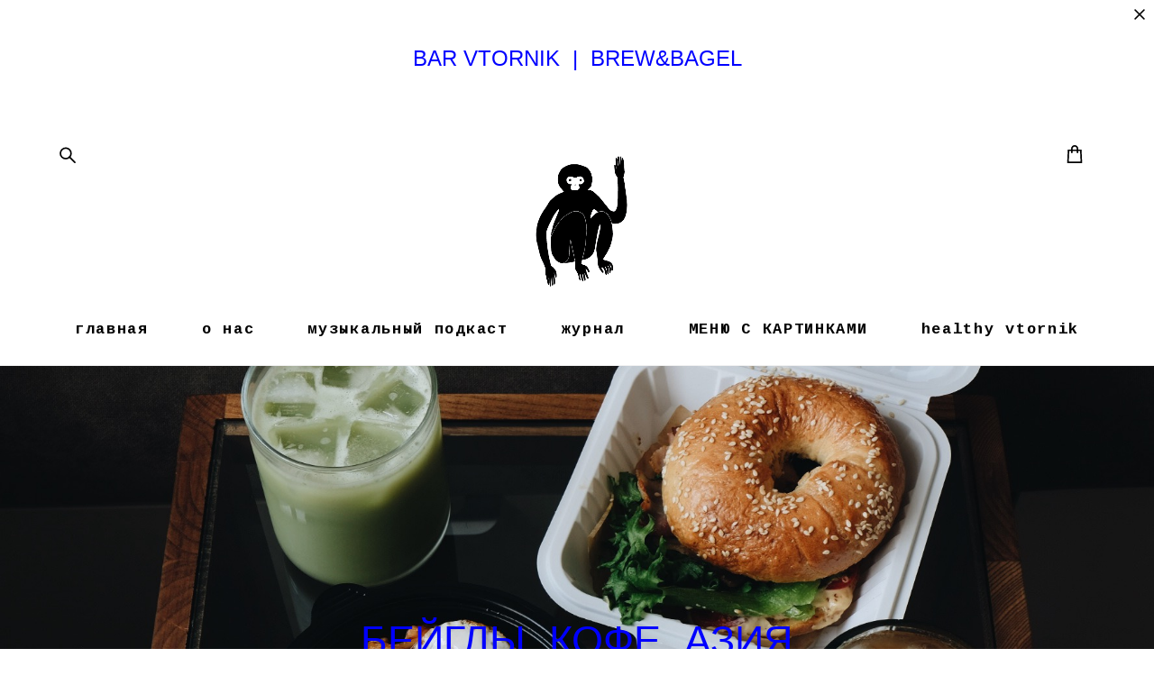

--- FILE ---
content_type: text/html; charset=UTF-8
request_url: https://barvtornik.ru/
body_size: 101492
content:
<!-- Vigbo-cms //cdn-st2.vigbo.com/u77880/89321/ chloe -->
<!DOCTYPE html>
<html lang="ru">
<head>
    <script>var _createCookie=function(e,o,t){var i,n="";t&&((i=new Date).setTime(i.getTime()+864e5*t),n="; expires="+i.toGMTString()),document.cookie=e+"="+o+n+"; path=/"};function getCookie(e){e=document.cookie.match(new RegExp("(?:^|; )"+e.replace(/([\.$?*|{}\(\)\[\]\\\/\+^])/g,"\\$1")+"=([^;]*)"));return e?decodeURIComponent(e[1]):void 0}"bot"==getCookie("_gphw_mode")&&_createCookie("_gphw_mode","humen",0);</script>
    <meta charset="utf-8">
<title>Бар с доставкой бейглов, кофе и азии</title>
<meta name="keywords" content="бейглы, азия, поке, удон, доставка, десерт, крафтовое пиво, кофе, вторник" />
<meta name="description" content="Бар Вторник. Печем бейглы, варим кофе, продвигаем крафтовое пиво и топим за Азию." />
<meta property="og:title" content="Бар с доставкой бейглов, кофе и азии" />
<meta property="og:description" content="Бар Вторник. Печем бейглы, варим кофе, продвигаем крафтовое пиво и топим за Азию." />
<meta property="og:url" content="https://barvtornik.ru/" />
<meta property="og:type" content="website" />
<meta property="og:image" content="https://cdn-st2.vigbo.com/u77880/89321/blog/5386634/4761606/section/692de0035c6d89be9beaefc6674f6063.JPG" />
<meta property="og:image" content="https://cdn-st2.vigbo.com/u77880/89321/blog/5386634/4761605/64718413/1000-2baf4a1bcac7ef570529692044158875.jpg" />
<meta property="og:image" content="https://cdn-st2.vigbo.com/u77880/89321/logo/u-f766a6a296e6f9cc787a15409ea7eef3.png" />

<meta name="viewport" content="width=device-width, initial-scale=1">


	<link rel="shortcut icon" href="//cdn-st2.vigbo.com/u77880/89321/favicon.ico?ver=5ea83bba0fec5" type="image/x-icon" />

<!-- Blog RSS -->

<!-- Preset CSS -->
    <script>window.use_preset = false;</script>

<script>
    window.cdn_paths = {};
    window.cdn_paths.modules = '//cdn-s.vigbo.com/cms/kevin2/site/' + 'dev/scripts/site/';
    window.cdn_paths.site_scripts = '//cdn-s.vigbo.com/cms/kevin2/site/' + 'dev/scripts/';
</script>
    <link href="https://fonts.googleapis.com/css?family=Abel|Alegreya:400,400i,700,700i,800,800i,900,900i|Alex+Brush|Amatic+SC:400,700|Andika|Anonymous+Pro:400i,700i|Anton|Arimo:400,400i,700,700i|Arsenal:400,400i,700,700i|Asap:400,400i,500,500i,600,600i,700,700i|Bad+Script|Baumans|Bitter:100,100i,200,200i,300,300i,400i,500,500i,600,600i,700i,800,800i,900,900i|Brygada+1918:400,700,400i,700i|Cactus+Classical+Serif|Carlito:400,700,400i,700i|Chocolate+Classical+Sans|Comfortaa:300,400,500,600,700|Commissioner:100,200,300,400,500,600,700,800,900|Cormorant:300i,400i,500,500i,600,600i,700i|Cormorant+Garamond:300i,400i,500,500i,600,600i,700i|Cormorant+Infant:300i,400i,500,500i,600,600i,700i|Cousine:400,400i,700,700i|Crafty+Girls|Cuprum:400,400i,700,700i|Days+One|Dela+Gothic+One|Delius+Unicase:400,700|Didact+Gothic|Dosis|EB+Garamond:400i,500,500i,600,600i,700i,800,800i|Euphoria+Script|Exo|Exo+2:100,100i,200,200i,300i,400i,500,500i,600,600i,700i,800,800i,900,900i|Federo|Fira+Code:300,500,600|Fira+Sans:100,100i,200,200i,300i,400i,500,500i,600,600i,700i,800,800i,900,900i|Fira+Sans+Condensed:100,100i,200,200i,300i,400i,500,500i,600,600i,700i,800,800i,900,900i|Forum|Gentium+Book+Plus:400,700,400i,700i|Gentium+Plus:400,700,400i,700i|Geologica:100,200,300,400,500,600,700,800,900|Glegoo:400,700|Golos+Text:400,500,600,700,800,900|Gudea:400,400i,700|Handlee|IBM+Plex+Mono:100,100i,200,200i,300i,400i,500,500i,600,600i,700i|IBM+Plex+Sans:100,100i,200,200i,300i,400i,500,500i,600,600i,700i|IBM+Plex+Serif:100,100i,200,200i,300,300i,400,400i,500,500i,600,600i,700,700i|Inter:100,200,300,400,500,600,700,800,900|Inter+Tight:100,200,300,400,500,600,700,800,900,100i,200i,300i,400i,500i,600i,700i,800i,900i|Istok+Web:400,400i,700,700i|JetBrains+Mono:100,100i,200,200i,300,300i,400,400i,500,500i,600,600i,700,700i,800,800i|Jost:100,100i,200,200i,300,300i,400,400i,500,500i,600,600i,700,700i,800,800i,900,900i|Jura:400,300,500,600,700|Kelly+Slab|Kranky|Krona+One|Leckerli+One|Ledger|Liter|Lobster|Lora:400,400i,700,700i,500,500i,600,600i|Lunasima:400,700|Manrope:200,300,400,500,600,700,800|Marck+Script|Marko+One|Marmelad|Merienda+One|Merriweather:300i,400i,700i,900,900i|Moderustic:300,400,500,600,700,800|Montserrat:300i,400i,500,500i,600,600i,700i,800,800i,900,900i|Montserrat+Alternates:100,100i,200,200i,300,300i,400,400i,500,500i,600,600i,700,700i,800,800i,900,900i|Mulish:200,300,400,500,600,700,800,900,200i,300i,400i,500i,600i,700i,800i,900i|Neucha|Noticia+Text:400,400i,700,700i|Noto+Sans:400,400i,700,700i|Noto+Sans+Mono:100,200,300,400,500,600,700,800,900|Noto+Serif:400,400i,700,700i|Noto+Serif+Display:100,200,300,400,500,600,700,800,900,100i,200i,300i,400i,500i,600i,700i,800i,900i|Nova+Flat|Nova+Oval|Nova+Round|Nova+Slim|Nunito:400,200,200i,300,300i,400i,600,600i,700,700i,800,800i,900,900i|Old+Standard+TT:400i|Open+Sans:300i,400i,600,600i,700i,800,800i|Open+Sans+Condensed:300,300i,700|Oranienbaum|Original+Surfer|Oswald:200,500,600|Oxygen:300|Pacifico|Philosopher:400,400i,700,700i|Piazzolla:100,200,300,400,500,600,700,800,900,100i,200i,300i,400i,500i,600i,700i,800i,900i|Play:400,700|Playfair+Display:400,700,400i,500,500i,600,600i,700i,800,800i,900,900i|Playfair+Display+SC|Poiret+One|Press+Start+2P|Prosto+One|PT+Mono|PT+Sans:400i,700i|PT+Sans+Caption:400,700|PT+Sans+Narrow:400,700|PT+Serif:400i,700i|PT+Serif+Caption:400,400i|Quicksand|Raleway:100,100i,300i,400i,500,500i,600,600i,700i,800,800i,900,900i|Roboto:100,100i,300i,400i,500,500i,700i,900,900i|Roboto+Condensed:300i,400i,700i|Roboto+Mono:100,100i,200,200i,300,300i,400,400i,500,500i,600,600i,700,700i|Roboto+Slab:100,200,500,600,800,900|Rochester|Rokkitt:400,100,300,500,600,700,800,900|Rubik:300i,400i,500,500i,600,600i,700i,800,800i,900,900i|Ruslan+Display|Russo+One|Salsa|Satisfy|Scada:400,400i,700,700i|Snippet|Sofia|Source+Code+Pro:200,300,400,500,600,700,900|Source+Sans+Pro:200,300,400,600,700,900|Source+Serif+Pro:200,200i,300,300i,400,400i,600,600i,700,700i,900,900i|Spectral:200,200i,300,300i,400,400i,500,500i,600,600i,700,700i,800,800i|Stint+Ultra+Expanded|STIX+Two+Text:400,700,400i,700i|Syncopate|Tenor+Sans|Tinos:400,400i,700,700i|Trochut|Ubuntu:300i,400i,500,500i,700i|Ubuntu+Condensed|Ubuntu+Mono:400,400i,700,700i|Unbounded:200,300,400,500,600,700,800,900|Underdog|Unkempt:400,700|Voces|Wix+Madefor+Display:400,500,600,700,800|Wix+Madefor+Text:400,500,600,700,800,400i,500i,600i,700i,800i|Yeseva+One|Ysabeau:100,200,300,400,500,600,700,800,900,100i,200i,300i,400i,500i,600i,700i,800i,900i|Ysabeau+Infant:100,200,300,400,500,600,700,800,900,100i,200i,300i,400i,500i,600i,700i,800i,900i|Ysabeau+Office:100,200,300,400,500,600,700,800,900,100i,200i,300i,400i,500i,600i,700i,800i,900i|Ysabeau+SC:100,200,300,400,500,600,700,800,900|Zen+Old+Mincho&display=swap&subset=cyrillic" rel="stylesheet">
    <!-- Preconnect resource -->
    <link rel="preconnect" href="https://barvtornik.ru/">
    <link rel="preconnect" href="//cdn-s.vigbo.com/cms/kevin2/site/">
    <link rel="preconnect" href="//cdn-sh.vigbo.com">

    <!-- Preload JS -->
    <link rel="preload" as="script" href="//cdn-s.vigbo.com/cms/kevin2/site/dev/scripts/vendor/jquery-3.3.1.min.js?ver=uzimSt">
    <link rel="preload" as="script" href="//cdn-s.vigbo.com/cms/kevin2/site/prod/js/site.js?ver=uzimSt">

            <!-- React Preload JS -->
        <link rel="preload" as="script" href="//cdn-s.vigbo.com/cms/kevin2/site/prod/js/runtime-main.js?ver=uzimSt">
        <link rel="preload" as="script" href="//cdn-s.vigbo.com/cms/kevin2/site/prod/js/main.chunk.js?ver=uzimSt">
    
    <!-- CORE CSS -->
    
        <!-- SHOP CSS -->
    <link rel="preload" as="style" onload="this.onload=null;this.rel='stylesheet'" href="//cdn-sh.vigbo.com/vigbo-cms/styles/prod/build_shop_front.css?v=yoi6fA">
    <noscript>
        <link rel="stylesheet" type="text/css" href="//cdn-sh.vigbo.com/vigbo-cms/styles/prod/build_shop_front.css?v=yoi6fA">
    </noscript>
    
    <!-- SITE CSS -->
    <link rel="preload" as="style" onload="this.onload=null;this.rel='stylesheet'" href="//cdn-s.vigbo.com/cms/kevin2/site/prod/css/build_cms_front.css?v=yoi6fA">
    <noscript>
        <link rel="stylesheet" type="text/css" href="//cdn-s.vigbo.com/cms/kevin2/site/prod/css/build_cms_front.css?v=yoi6fA">
    </noscript>

        <!-- CUSTOM SHOP CSS -->
    <link rel="preload" as="style" onload="this.onload=null;this.rel='stylesheet'" href="https://barvtornik.ru/css/custom-shop.css?v=46.666">
    <noscript>
        <link rel="stylesheet" type="text/css" href="https://barvtornik.ru/css/custom-shop.css?v=46.666">
    </noscript>
    
        <!-- React styles -->
    <link rel="preload" as="style" onload="this.onload=null;this.rel='stylesheet'" href="//cdn-s.vigbo.com/cms/kevin2/site/prod/css/main.chunk.css?ver=uzimSt">
    <noscript>
        <link rel="stylesheet" type="text/css" href="//cdn-s.vigbo.com/cms/kevin2/site/prod/css/main.chunk.css?ver=uzimSt">
    </noscript>
    <!-- /React styles -->
    
    <!-- LIFE CHANGED CSS -->
            <link rel="preload" as="style" onload="this.onload=null;this.rel='stylesheet'" href="https://barvtornik.ru/css/custom.css?v=46.666">
        <noscript>
            <link rel="stylesheet" type="text/css" href="https://barvtornik.ru/css/custom.css?v=46.666">
        </noscript>
    
    
                
    
    
    <!-- Facebook Pixel Code -->
<script>
!function(f,b,e,v,n,t,s)
{if(f.fbq)return;n=f.fbq=function(){n.callMethod?
n.callMethod.apply(n,arguments):n.queue.push(arguments)};
if(!f._fbq)f._fbq=n;n.push=n;n.loaded=!0;n.version='2.0';
n.queue=[];t=b.createElement(e);t.async=!0;
t.src=v;s=b.getElementsByTagName(e)[0];
s.parentNode.insertBefore(t,s)}(window, document,'script',
'https://connect.facebook.net/en_US/fbevents.js');
fbq('init', '3122170914471901');
fbq('track', 'PageView');
</script>
<noscript><img height="1" width="1" style="display:none"
src="https://www.facebook.com/tr?id=3122170914471901&ev=PageView&noscript=1"
/></noscript>
<!-- End Facebook Pixel Code -->    <style>
    .adaptive-desktop .custom__content--max-width,
    .adaptive-desktop .md-infoline__wrap {
        max-width: 100%;
    }
</style>
    <script src="//cdn-s.vigbo.com/cms/kevin2/site/dev/scripts/vendor/jquery-3.3.1.min.js?ver=uzimSt"></script>

    </head>


	



    <body data-template="chloe" class="f__preset-box f__site f__2 loading locale_ru chloe mod--search-enable mod--img-logo mod--header-static mod--menu-action-on-scroll mod--menu-load-on-scroll mod--infoline-cross-enable desktop mod--top-slider mod--slider-type-gallery adaptive-desktop mod--horizontal-menu mod--infoline-enable bot-version js--loading-cascade mod--font-none-preset layout-logo-top--icons-left-n-right   " data-preview="">

            
    
                        <!-- Инфополоса -->
            <div id="md-infoline" class="md-infoline js--infoline  ">
                    <div class="md-infoline__close" data-infoline-close>
            <svg width="12px" height="12px" viewBox="0 0 12 12">
                <g stroke="none" stroke-width="1" fill="none" fill-rule="evenodd">
                    <g  transform="translate(-893.000000, -308.000000)" fill="currentColor" fill-rule="nonzero">
                        <path d="M898.46967,313.46967 L899.53033,313.46967 L899,312.93934 L898.46967,313.46967 L897.93934,314 L893.46967,309.53033 C892.762563,308.823223 893.823223,307.762563 894.53033,308.46967 L899,312.93934 L903.46967,308.46967 C904.176777,307.762563 905.237437,308.823223 904.53033,309.53033 L900.06066,314 L904.53033,318.46967 C905.237437,319.176777 904.176777,320.237437 903.46967,319.53033 L899,315.06066 L894.53033,319.53033 C893.823223,320.237437 892.762563,319.176777 893.46967,318.46967 L897.93934,314 L898.46967,313.46967 Z M899.53033,313.46967 L899,312.93934 L898.46967,313.46967 L899.53033,313.46967 C899.237437,313.176777 898.762563,313.176777 898.46967,313.46967 L899.53033,313.46967 Z"></path>
                    </g>
                </g>
            </svg>
        </div>
                <div class="md-infoline__cont f__3">
            <div class="md-infoline__wrap custom__content--max-width">
                                <div style="text-align: center;">&nbsp;</div>

<div style="text-align: center;"><span style="letter-spacing:0px;"><span style="line-height:1.9;"><span style="color:#0000FF;"><span style="font-size:24px;"><span style="font-family:helvetica;">BAR VTORNIK &nbsp;| &nbsp;BREW&amp;BAGEL</span></span></span></span></span></div>

<div style="text-align: center;">&nbsp;</div>                            </div>
        </div>
    
</div>
    <div class="md-infoline-assets">
        <script>
            let infolineTypeTpl = 'tech'; /* Миграция и смена дизайна*/
			const infolineDBVersionTpl = "26";
            let infoscripeStorage = localStorage.getItem('infostripe');
            const infostripeData = JSON.parse(infoscripeStorage);
			let infolineinfolineFirstJSTpl = false;

            if(!infoscripeStorage || (infoscripeStorage && (infostripeData.version !== infolineDBVersionTpl))) {
                infolineinfolineFirstJSTpl = true;
                $('body').addClass('is--infoline-firstopen');
            }
        </script>
        <script>
			infolineTypeTpl = 'user'; /* Используется обычной полосой */
			const infolineCrossSettingTpl = "true";
        </script>
<style>
    .md-infoline__cont {
    padding-top: 25px;
    padding-bottom: 25px;
}
    .md-infoline {
        background: #ffffff;
    }
.md-infoline__close svg path {
        fill: #000000;
    }
/* Цвет крестика не используется после задачи MAIN-3592
.md-infoline__close:hover svg path  {
        fill: ;
    }
*/
</style>
        </div>

                <div class="l-wrap js-wrap">

    <header class="l-header l-header-main js-header-main layout-logo-top--icons-left-n-right  ">
    <div class="l-header__wrapper custom__header-decorate-line custom__menu-bg-rgba mod--menubg-nochange custom__header-padding-y mod--show-menu-after-logo-load mod--effect-move-from-top">
        <div class="l-header__cont ">
            <div class="l-header__row">
                <div class="l-header__col0 l-header__col l-header__mobile--box"><!-- mobile menu -->
                    <!-- basket icon for mobile -->
                                            <div class="md-menu__icons mod--right md-menu__li-l1">
                            <!-- Если есть поиск или корзина -->
    <div class="l-header__icons--box f__menu">
        &nbsp; <!-- для выравнивания по вертикали (дублирует размер шрифта) -->

        <div class="l-header__icons--wrap">
            <div class="js--iconBasketWrapper" >
                 <!-- если не только Поиск и есть Магазин -->
                    <!-- то выводим корзину -->
                    <div class="js--iconBasketView  l-header__icon l-header__icon--cart" >
                        <a href='/shop/cart' class='shop-basket--box lnk-cart design_editor-icons' data-id='shop-cart-widget'>
                            <span class='shop-basket'>
                                                                    <!-- Basket 01 -->
                                    <svg xmlns="http://www.w3.org/2000/svg" viewBox="0 0 14.57 17.5"><path class="basket-svg-style basket-svg-edit-round basket-svg-edit-limit" d="M4.58,7.15V3.42A2.69,2.69,0,0,1,7.29.75h0A2.69,2.69,0,0,1,10,3.42V7.15"/><polygon class="basket-svg-style basket-svg-edit-limit" points="13.79 16.75 0.79 16.75 1.33 5.02 13.24 5.02 13.79 16.75"/></svg>

                                                            </span>
                            <span class='shop-cart-widget-amount'>
                                                            </span>
                        </a>
                    </div>
                
            </div>

                            <div class="l-header__icon l-header__icon--search">
                    <a class="searchform__svg js--open_searchform design_editor-icons">
                        <svg xmlns="http://www.w3.org/2000/svg" viewBox="0 0 15.5 17.5"><ellipse class="search-svg-style" cx="5.92" cy="8.01" rx="5.17" ry="5.13"/><line class="search-svg-style" x1="9.59" y1="11.64" x2="14.75" y2="16.75"/></svg>
                    </a>
                </div>
                    </div>

        <!-- Add separator -->
                <!-- -->
    </div>
                        </div>
                                    </div>

                <div class="l-header__col1 l-header__col l-header__logo--box">
                    <div class="l-header__logo--cont">
                        <div class="l-header__row">
                            <div class="l-header__top-line--box">

                                <div class="l-header__col l-header__col-icon mod--left">
                                    <!-- only SEARCH icon -->
                                                                            <div class="md-menu__icons mod--left md-menu__li-l1">
                                            <!-- Если есть поиск или корзина -->
    <div class="l-header__icons--box f__menu">
        &nbsp; <!-- для выравнивания по вертикали (дублирует размер шрифта) -->

        <div class="l-header__icons--wrap">
            <div class="js--iconBasketWrapper" style="display: none;">
                
            </div>

                            <div class="l-header__icon l-header__icon--search">
                    <a class="searchform__svg js--open_searchform design_editor-icons">
                        <svg xmlns="http://www.w3.org/2000/svg" viewBox="0 0 15.5 17.5"><ellipse class="search-svg-style" cx="5.92" cy="8.01" rx="5.17" ry="5.13"/><line class="search-svg-style" x1="9.59" y1="11.64" x2="14.75" y2="16.75"/></svg>
                    </a>
                </div>
                    </div>

        <!-- Add separator -->
                <!-- -->
    </div>
                                        </div>
                                                                    </div>

                                <div class="l-header__col l-header__logo-col">
                                    <div id='logoWrap' class='logo__wrap' data-lt="" >
                                        
<div class="logo logo-image">
	<a href="https://barvtornik.ru/">
		

			
			<img src="[data-uri]"
				 data-src="//cdn-st2.vigbo.com/u77880/89321/logo/u-f766a6a296e6f9cc787a15409ea7eef3.png?v=46.666"
				 alt=""
				 title=""
				 class=" mod--has-logo2x mod--has-logo1x "
				 						data-src2x="//cdn-st2.vigbo.com/u77880/89321/logo/u-f766a6a296e6f9cc787a15409ea7eef3@2x.png?v=46.666"
						data-width2x="250"
				 			/>
			</a>

</div>
                                    </div>
                                </div>

                                <div class="l-header__col l-header__col-icon mod--right">
                                    <!-- only BASKET icon -->
                                                                            <div class="js--menu-icons md-menu__icons mod--right md-menu__li-l1 " >
                                            <!-- Если есть поиск или корзина -->
    <div class="l-header__icons--box f__menu">
        &nbsp; <!-- для выравнивания по вертикали (дублирует размер шрифта) -->

        <div class="l-header__icons--wrap">
            <div class="js--iconBasketWrapper" >
                 <!-- если не только Поиск и есть Магазин -->
                    <!-- то выводим корзину -->
                    <div class="js--iconBasketView  l-header__icon l-header__icon--cart" >
                        <a href='/shop/cart' class='shop-basket--box lnk-cart design_editor-icons' data-id='shop-cart-widget'>
                            <span class='shop-basket'>
                                                                    <!-- Basket 01 -->
                                    <svg xmlns="http://www.w3.org/2000/svg" viewBox="0 0 14.57 17.5"><path class="basket-svg-style basket-svg-edit-round basket-svg-edit-limit" d="M4.58,7.15V3.42A2.69,2.69,0,0,1,7.29.75h0A2.69,2.69,0,0,1,10,3.42V7.15"/><polygon class="basket-svg-style basket-svg-edit-limit" points="13.79 16.75 0.79 16.75 1.33 5.02 13.24 5.02 13.79 16.75"/></svg>

                                                            </span>
                            <span class='shop-cart-widget-amount'>
                                                            </span>
                        </a>
                    </div>
                
            </div>

                    </div>

        <!-- Add separator -->
                <!-- -->
    </div>
                                        </div>
                                                                    </div>

                            </div>
                        </div>

                    </div>
                </div>

                <div class="l-header__col2 l-header__col l-header__menu--box">
                    <nav class='md-menu clearfix' data-menu-type="origin">
                        			<ul class="menu md-menu__main js--menu__main is--level1 		 mod--menu_left"><li  id="5386634" data-id="5386634" class="md-menu__li-l1 menu-item js--menu__li-l1  active"><a class="md-menu__href-l1 is--link-level1 f__menu  big-height5" href="https://barvtornik.ru/"  >главная</a></li><li  id="5386636" data-id="5386636" class="md-menu__li-l1 menu-item js--menu__li-l1 "><a class="md-menu__href-l1 is--link-level1 f__menu  big-height5" href="https://barvtornik.ru/about"  >о нас</a></li><li  id="5913106" data-id="5913106" class="md-menu__li-l1 menu-item js--menu__li-l1 "><a class="md-menu__href-l1 is--link-level1 f__menu  big-height5" href="https://barvtornik.ru/mixcloud"  >музыкальный подкаст</a></li><li  id="5386635" data-id="5386635" class="md-menu__li-l1 menu-item js--menu__li-l1 "><a class="md-menu__href-l1 is--link-level1 f__menu  big-height5" href="https://barvtornik.ru/journal"  >журнал</a></li><li  id="6022050" data-id="6022050" class="md-menu__li-l1 menu-item js--menu__li-l1 "><a class="md-menu__href-l1 is--link-level1 f__menu  big-height5" href="https://barvtornik.ru/menju-s-kartinkami"  > МЕНЮ С КАРТИНКАМИ</a></li><li  id="6961177" data-id="6961177" class="md-menu__li-l1 menu-item js--menu__li-l1 "><a class="md-menu__href-l1 is--link-level1 f__menu  big-height5" href="https://barvtornik.ru/healthy-vtornik"  >healthy vtornik </a></li></ul><div class="md-menu-mobile__socials social-icons"><div class="social-icons-wrapper"></div></div>                    </nav>
                </div>


                <div class="l-header__col3 l-header__col l-header__ham--box" data-count-pages="6">
    <div class="md-menu__hamburger js-mob-menu-open">
        <svg height="20px" xmlns="http://www.w3.org/2000/svg" viewBox="0 0 18 17.5"><line class="hamburger-svg-style" y1="1" x2="18" y2="1"/><line class="hamburger-svg-style" y1="7" x2="18" y2="7"/><line class="hamburger-svg-style" y1="13" x2="18" y2="13"/></svg>
    </div>
</div>
            </div>
        </div>
    </div>
</header>







<style>
    /*for Polina design style*/
    .adaptive-desktop.layout-vertical--without-logo--icons-bottom .l-header__logo-top-without-menu {
        position: absolute;
    }
</style>

<div class="l-content" style="z-index: 0;">
    <section id="slider2" data-structure="blog-dispatcher">
<div class='md-top-slider mod--gallery-easy gpw_top_gallery mod--nav-type-default  mod--one-item  mod--nav-show'
        style='height:  400px '
        data-height-mobile="40"
        data-height='94'
        data-scroll-effect='none'
        data-mode='effect-slide'
        data-autoslide='1'
        data-pause='4000'
        data-yapi='0'
        data-vapi='0'>

    
                    <style>
                .adaptive-desktop .mod--slider-content--align .md-top-slider_slide-content  {
                    max-width: 100%;
                    margin: 0 auto;
                }
                .adaptive-desktop .mod--slider-content--align.mod--nav-standart-arrows .md-top-slider__nav-standart-arrows-content {
                    max-width: 100%;
                }

                .adaptive-desktop .mod--slider-content--align .md-top-slider__nav-dots {
                    max-width: 100%;
                    margin: 0 auto;
                }
                .adaptive-desktop .mod--slider-content--align .md-top-slider__nav-combo-pagination {
                    max-width: 100%;
                    margin: 0 auto;
                }
            </style>
        
    
<!-- slider viewport -->
    <div class='gpw_topgal_viewport desktop blog-content ' data-backbone-view="blog-post">
            <!-- slide start -->
            <!-- .active всегда для первого слайда -->
        
                                                        

                                            <div class='tg_contentWrap js-slider__slide slider__slide active' >
                    <div class='tg_bgImage' style="background-position-x: 50.268817204301%;background-position-y: 50.200803212851%;" data-dynamic="true"

                    data-file='692de0035c6d89be9beaefc6674f6063.JPG' data-path='//cdn-st2.vigbo.com/u77880/89321/blog/5386634/4761606/section/' data-sizes=''
                    data-base-path='//cdn-st2.vigbo.com/u77880/89321/blog/5386634/4761606/section/' data-file-name='692de0035c6d89be9beaefc6674f6063.JPG'
                    data-type='slide'
                     >

                                            <div class='bg_overlay' style="background-color: rgba(255,255,255,0);"></div>
                                        </div>
                    <article>
                        <div  class="md-top-slider_slide-wrapper post-body">
                                                                    <div class="post-body">
<style type="text/css">#section4761606_0{min-height:100vh;}#section4761606_0 .section__container{min-height:100vh;}#section4761606_0 .section__bg{background-color:rgba(255,255,255,0);background-size:cover;}#section4761606_0  .section__bg{background-position-x:50.268817204301%;background-position-y:50.200803212851%;}</style><a id="custom" class="js--anchor" name="custom"></a><div class="md-section js--section js-section-screen mod--section-screen" id="section4761606_0">
        
    <div class="section__bg"  ></div><div class="section__content">
			<div class="container "><div class="row"><div class="col col-md-24">						<div class="widget" id="widget_62039110" data-id="62039110" data-type="post-indent"><div class="wg-post-indent" id="w_62039110">
    <div class="wg-post-indent__inner" style="width: 100%; height: 193px;"></div>
</div></div>
			</div></div><div class="row"><div class="col col-md-24">						<div class="widget" id="widget_62039084" data-id="62039084" data-type="simple-text">
<div class="element simple-text transparentbg" id="w_62039084" style="background-color: transparent; ">
    <div class="text-box text-box-test1  nocolumns" style="max-width: 100%; -moz-column-gap: 10px; -webkit-column-gap: 10px; column-gap: 10px; letter-spacing: 0em; line-height: 1.4; font-family: 'Anonymous Pro Bold'; font-size: 16px !important;  margin: 0 auto; ">
        <p style="text-align: center;"><span style="color:#0000FF;"><span style="font-family:helvetica;"><span style="font-size:45px;">БЕЙГЛЫ, КОФЕ, АЗИЯ</span></span></span></p>
        
    </div>
</div></div>
									<div class="widget" id="widget_62039079" data-id="62039079" data-type="post-indent"><div class="wg-post-indent" id="w_62039079">
    <div class="wg-post-indent__inner" style="width: 100%; height: 10px;"></div>
</div></div>
			</div></div><div class="row"><div class="col col-md-24">						<div class="widget" id="widget_62039113" data-id="62039113" data-type="post-indent"><div class="wg-post-indent" id="w_62039113">
    <div class="wg-post-indent__inner" style="width: 100%; height: 68px;"></div>
</div></div>
			</div></div></div></div></div></div>
                                                        </div>
                    </article>
                </div>
                                        
            </div>

     <div class="md-top-slider__nav mod--navi-show-after-load ">
        
        


    </div>
</div>





</section></div>
        <!-- Mobile menu -->
        <!-- mobile menu -->
<div  data-menu-type="mobile" data-custom-scroll data-set-top="stay-in-window" class="custom__header-decorate-line mod--custom-scroll-hidden mod--custom-scroll-resize md-menu--mobile js--menu--mobile mod--set-top--stop-mobile">
    <div class="md-menu--mobile__cont js--menu-mobile__cont">
                <div class="md-menu__icons mod--right md-menu__li-l1 js--menu__li-l1">
            <!-- Если есть поиск или корзина -->
    <div class="l-header__icons--box f__menu">
        &nbsp; <!-- для выравнивания по вертикали (дублирует размер шрифта) -->

        <div class="l-header__icons--wrap">
            <div class="js--iconBasketWrapper" >
                 <!-- если не только Поиск и есть Магазин -->
                    <!-- то выводим корзину -->
                    <div class="js--iconBasketView  l-header__icon l-header__icon--cart" >
                        <a href='/shop/cart' class='shop-basket--box lnk-cart design_editor-icons' data-id='shop-cart-widget'>
                            <span class='shop-basket'>
                                                                    <!-- Basket 01 -->
                                    <svg xmlns="http://www.w3.org/2000/svg" viewBox="0 0 14.57 17.5"><path class="basket-svg-style basket-svg-edit-round basket-svg-edit-limit" d="M4.58,7.15V3.42A2.69,2.69,0,0,1,7.29.75h0A2.69,2.69,0,0,1,10,3.42V7.15"/><polygon class="basket-svg-style basket-svg-edit-limit" points="13.79 16.75 0.79 16.75 1.33 5.02 13.24 5.02 13.79 16.75"/></svg>

                                                            </span>
                            <span class='shop-cart-widget-amount'>
                                                            </span>
                        </a>
                    </div>
                
            </div>

                            <div class="l-header__icon l-header__icon--search">
                    <a class="searchform__svg js--open_searchform design_editor-icons">
                        <svg xmlns="http://www.w3.org/2000/svg" viewBox="0 0 15.5 17.5"><ellipse class="search-svg-style" cx="5.92" cy="8.01" rx="5.17" ry="5.13"/><line class="search-svg-style" x1="9.59" y1="11.64" x2="14.75" y2="16.75"/></svg>
                    </a>
                </div>
                    </div>

        <!-- Add separator -->
                <!-- -->
    </div>
        </div>
        
        			<ul class="menu md-menu__main js--menu__main is--level1 		 mod--menu_left"><li  id="5386634" data-id="5386634" class="md-menu__li-l1 menu-item js--menu__li-l1  active"><a class="md-menu__href-l1 is--link-level1 f__menu  big-height5" href="https://barvtornik.ru/"  >главная</a></li><li  id="5386636" data-id="5386636" class="md-menu__li-l1 menu-item js--menu__li-l1 "><a class="md-menu__href-l1 is--link-level1 f__menu  big-height5" href="https://barvtornik.ru/about"  >о нас</a></li><li  id="5913106" data-id="5913106" class="md-menu__li-l1 menu-item js--menu__li-l1 "><a class="md-menu__href-l1 is--link-level1 f__menu  big-height5" href="https://barvtornik.ru/mixcloud"  >музыкальный подкаст</a></li><li  id="5386635" data-id="5386635" class="md-menu__li-l1 menu-item js--menu__li-l1 "><a class="md-menu__href-l1 is--link-level1 f__menu  big-height5" href="https://barvtornik.ru/journal"  >журнал</a></li><li  id="6022050" data-id="6022050" class="md-menu__li-l1 menu-item js--menu__li-l1 "><a class="md-menu__href-l1 is--link-level1 f__menu  big-height5" href="https://barvtornik.ru/menju-s-kartinkami"  > МЕНЮ С КАРТИНКАМИ</a></li><li  id="6961177" data-id="6961177" class="md-menu__li-l1 menu-item js--menu__li-l1 "><a class="md-menu__href-l1 is--link-level1 f__menu  big-height5" href="https://barvtornik.ru/healthy-vtornik"  >healthy vtornik </a></li></ul><div class="md-menu-mobile__socials social-icons"><div class="social-icons-wrapper"></div></div>
        <span class="js-close-mobile-menu close-mobile-menu">
        <!--<svg width="20px" height="20px"  xmlns="http://www.w3.org/2000/svg" viewBox="0 0 14.39 17.5"><line class="close-menu-burger" x1="0.53" y1="2.04" x2="13.86" y2="15.37"/><line class="close-menu-burger" x1="0.53" y1="15.37" x2="13.86" y2="2.04"/></svg>-->
            <svg xmlns="http://www.w3.org/2000/svg" width="18" height="18" viewBox="0 0 18 18"><path class="close-menu-burger" fill="none" fill-rule="evenodd" stroke="#fff" stroke-linecap="round" stroke-linejoin="round" stroke-width="1.5" d="M9 9.5l8-8-8 8-8-8 8 8zm0 0l8 8-8-8-8 8 8-8z"/></svg>
        </span>
    </div>
</div>

        <!-- Blog Slider -->
        
        <!-- CONTENT -->
        <div class="l-content l-content--main  desktop ">
            <section id="blog" class="l-content--box blog composite" data-structure="blog-dispatcher" data-blog-type="" data-blog-preview-layout="">
    <div class="">
        <!-- Desktop/Mobile Blog -->
        
                <style>
        #post-content .element-box > .element { padding-bottom: 10px; }

        .composite-content .composite-content-box {
            max-width: 900px;
            margin: 0 auto;
        }

    </style>

    <script type="text/json" id="blog-options">
        {"sid":"5386634","url":"main","design":null}    </script>

    <script type="text/json" id="post-form-error-messages">
        {"required":"\u041e\u0431\u044f\u0437\u0430\u0442\u0435\u043b\u044c\u043d\u043e \u043a \u0437\u0430\u043f\u043e\u043b\u043d\u0435\u043d\u0438\u044e","mailerror":"\u0412\u0432\u0435\u0434\u0438\u0442\u0435 \u043a\u043e\u0440\u0440\u0435\u043a\u0442\u043d\u044b\u0439 e-mail","msgInvalidFileExtension":"\u041d\u0435\u0434\u043e\u043f\u0443\u0441\u0442\u0438\u043c\u044b\u0439 \u0444\u043e\u0440\u043c\u0430\u0442 \u0444\u0430\u0439\u043b\u0430 \"{name}\", \u0437\u0430\u0433\u0440\u0443\u0437\u0438\u0442\u0435 \u0444\u0430\u0439\u043b \u0432 \u0444\u043e\u0440\u043c\u0430\u0442\u0435 \"{extensions}\"","msgSizeTooLarge":"\u0424\u0430\u0439\u043b \"{name}\" ({size} KB) \u0441\u043b\u0438\u0448\u043a\u043e\u043c \u0431\u043e\u043b\u044c\u0448\u043e\u0439, \u043c\u0430\u043a\u0441\u0438\u043c\u0430\u043b\u044c\u043d\u044b\u0439 \u0440\u0430\u0437\u043c\u0435\u0440 \u0444\u0430\u0439\u043b\u0430 {maxSize} KB.","msgSumSizeTooLarge":"\u041e\u0431\u0449\u0438\u0439 \u0440\u0430\u0437\u043c\u0435\u0440 \u0444\u0430\u0439\u043b\u043e\u0432 \u043d\u0435 \u0434\u043e\u043b\u0436\u0435\u043d \u043f\u0440\u0435\u0432\u044b\u0448\u0430\u0442\u044c 25 \u041cB","msgDuplicateFile":"\u0424\u0430\u0439\u043b \"{name}\" \u0443\u0436\u0435 \u043f\u0440\u0438\u043a\u0440\u0435\u043f\u043b\u0435\u043d. \u0412\u044b \u043d\u0435 \u043c\u043e\u0436\u0435\u0442\u0435 \u043f\u0440\u0438\u043a\u0440\u0435\u043f\u0438\u0442\u044c 2 \u043e\u0434\u0438\u043d\u0430\u043a\u043e\u0432\u044b\u0445 \u0444\u0430\u0439\u043b\u0430."}    </script>

    <script type="text/json" id="blog-protect-images-options">
        {"message":"","protectImage":"n"}    </script>
    <script>window.widgetPostMapScroll = true;</script>

    <div class="composite-content blog-content sidebar-position-none blog-type-post"
         data-backbone-view="blog-post"
         data-protect-image="Array">
        <!-- composite-content-box -->
        <div class=" blog-content-box">
            

<div class="items">
    <article class="post composite-frontend-post" id="post_4761605">
        <div id="post-content" style="max-width: 100%;">
            <div class="post-body">
	<style type="text/css">.adaptive-desktop #section4761605_0 .section__content{min-height:10px;}#section4761605_0 .container{background-color:#2745f2;padding:20px;border:rgba(255,255,255,1) 2px solid;}</style><a id="custom" class="js--anchor" name="custom"></a><div class="md-section js--section mod--none-top-padding mod--none-bottom-padding mod--none-left-padding mod--none-right-padding" id="section4761605_0">
        
    <div class="section__bg"  ></div>
			<div class="section__content">
				<div class="container custom__content--max-width"><div class="row"><div class="col col-md-24"><div class="widget"
	 id="widget_62246170"
	 data-id="62246170"
	 data-type="simple-text">

    
<div class="element simple-text transparentbg" id="w_62246170" style="background-color: transparent; ">
    <div class="text-box text-box-test1  nocolumns" style="max-width: 100%; -moz-column-gap: 10px; -webkit-column-gap: 10px; column-gap: 10px; letter-spacing: 0em; line-height: 1.8; font-family: 'Anonymous Pro Bold'; font-size: 16px !important;  margin: 0 auto; ">
        <p style="text-align: center;"><span style="color:#FFFFFF;"><span style="font-family:helvetica;">ДОСТАВКА ВРЕМЕННО НЕ РАБОТАЕТ. МЫ ЕСТЬ В ЯНДЕКС.ЕДА.</span></span></p>

<p style="text-align: center;"><font color="#ffffff" face="helvetica">ПРИНИМАЕМ ЗАКАЗЫ НА ТОРТЫ. ПОДРОБНОСТИ ПО ТЕЛ: +7 (965) 675-63-67</font></p>
        
    </div>
</div></div>
</div></div></div></div></div><style type="text/css">.adaptive-desktop #section4761605_1 .section__content{min-height:10px;}</style><a id="base" class="js--anchor" name="base"></a><div class="md-section js--section" id="section4761605_1">
        
    <div class="section__bg"  ></div>
			<div class="section__content">
				<div class="container custom__content--max-width"><div class="row"><div class="col col-md-2"><div class="widget"
	 id="widget_64718419"
	 data-id="64718419"
	 data-type="post-indent">

    <div class="wg-post-indent" id="w_64718419">
    <div class="wg-post-indent__inner" style="width: 100%; height: 100px;"></div>
</div></div>
</div><div class="col col-md-12"><div class="widget"
	 id="widget_64718417"
	 data-id="64718417"
	 data-type="simple-text">

    
<div class="element simple-text transparentbg" id="w_64718417" style="background-color: transparent; ">
    <div class="text-box text-box-test1  nocolumns" style="max-width: 100%; -moz-column-gap: 10px; -webkit-column-gap: 10px; column-gap: 10px; letter-spacing: 0em; line-height: 1.3; font-family: 'Arial'; font-size: 16px !important;  margin: 0 auto; ">
        <p><span style="font-size:50px;"><span style="color:#000000;"><em><span style="font-family:helvetica;"><span style="background-color:#E3FF21;">NEW</span></span></em></span></span></p>

<p><span style="color:#0000FF;"><em><span style="font-family:helvetica;"><span style="font-size: 25px;"><span style="background-color:#FFFFFF;">РАМЕН КЛАССИЧЕСКИЙ</span></span></span></em></span></p>
        
    </div>
</div></div>
<div class="widget"
	 id="widget_64718413"
	 data-id="64718413"
	 data-type="simple-image">

    <script type="text/json" class='widget-options'>
{"photoData":{"id":"91221348","name":"2baf4a1bcac7ef570529692044158875.jpg","crop":{"w":"960","h":"1280","r":"circle","x":"72","y":"151","x2":"407","y2":"486","pw":"428","ph":"571"},"size":{"height":"1280","width":"960"},"width":"960","height":"1280","bg":"rgba(230,230,230,.7)"},"storage":"\/\/cdn-st2.vigbo.com\/u77880\/89321\/blog\/5386634\/4761605\/64718413\/"}</script>


<a class="copy-protect" href="https://barvtornik.ru/shop/sendvich-onigiri-s-tuntsom " target="_self">
<div class="element simple-image circle  mod--gallery-easy    " id="w_64718413">
    <div class="image-box ae--hover-effect__parent js--hover-effect__parent" style="max-width: 100%; text-align: center; ">

        <div class="image-block ae--hover-effect__child-first">
            <div class="gallery-squery-bg mod--center" style="background-color: rgba(230,230,230,.7); max-"></div>
            <img style="" class="js--pin-show image-pic gallery-image-in"  src='[data-uri]' data-base-path="//cdn-st2.vigbo.com/u77880/89321/blog/5386634/4761605/64718413/" data-file-name="2baf4a1bcac7ef570529692044158875.jpg" data-dynamic="true" alt="" width="751" height="1280" data-width="751" data-height="751" />
            <div class="ae--hover-effect__child-first__inner js--pin-show"  ></div>
        </div>
        
    </div>
</div>
</a></div>
<div class="widget"
	 id="widget_74159163"
	 data-id="74159163"
	 data-type="post-break-line">

    <div class="element post-break-line" id="w_74159163">
        
    <div class="break-line" style="width: 100%; margin: 0px auto;">
       <div class="decoration" style="background-image: url(&quot;[data-uri]&quot;); background-position: center center; background-repeat: repeat no-repeat;"></div>
    </div>
</div></div>
<div class="widget"
	 id="widget_74159155"
	 data-id="74159155"
	 data-type="simple-text">

    
<div class="element simple-text transparentbg" id="w_74159155" style="background-color: transparent; ">
    <div class="text-box text-box-test1  nocolumns" style="max-width: 100%; -moz-column-gap: 10px; -webkit-column-gap: 10px; column-gap: 10px; letter-spacing: 0.2em; line-height: 1.4;  margin: 0 auto; ">
        <p class="f__2 f__mt-0 f__mb-0" style="text-align: center;"><span style="color:#000000;"><span style="font-size:20px;"><span style="font-family:pt mono;"><span style="background-color:#E3FF21;">энтузиазм - гастрономия</span></span></span></span></p>
        
    </div>
</div></div>
</div><div class="col col-md-1"><div class="widget"
	 id="widget_64718415"
	 data-id="64718415"
	 data-type="post-indent">

    <div class="wg-post-indent" id="w_64718415">
    <div class="wg-post-indent__inner" style="width: 100%; height: 10px;"></div>
</div></div>
</div><div class="col col-md-7"><div class="widget"
	 id="widget_64718414"
	 data-id="64718414"
	 data-type="simple-image">

    <script type="text/json" class='widget-options'>
{"photoData":{"id":"91221350","name":"27c45874b26ab5561bd1ed7300e896be.jpg","crop":{"w":"960","h":"1280","r":"vertical","x":"16","y":"0","x2":"396.66666666666663","y2":"571","pw":"428","ph":"571"},"size":{"height":"1280","width":"960"},"width":"960","height":"1280","bg":"rgba(123,109,103,.7)"},"storage":"\/\/cdn-st2.vigbo.com\/u77880\/89321\/blog\/5386634\/4761605\/64718414\/"}</script>



<div class="element simple-image vertical imageNoStretch  mod--gallery-easy    " id="w_64718414">
    <div class="image-box ae--hover-effect__parent js--hover-effect__parent" style="max-width: 100%; margin-right: 0; margin-left: auto; text-align: right; ">

        <div class="image-block ae--hover-effect__child-first">
            <div class="gallery-squery-bg mod--right" style="background-color: rgba(123,109,103,.7); max-width: 854px"></div>
            <img style="width: 854px" class="js--pin-show image-pic gallery-image-in"  src='[data-uri]' data-base-path="//cdn-st2.vigbo.com/u77880/89321/blog/5386634/4761605/64718414/" data-file-name="27c45874b26ab5561bd1ed7300e896be.jpg" data-dynamic="true" alt="" width="854" height="1280" data-width="854" data-height="1280" />
            <div class="ae--hover-effect__child-first__inner js--pin-show"  ></div>
        </div>
        
    </div>
</div>
</div>
<div class="widget"
	 id="widget_64718422"
	 data-id="64718422"
	 data-type="simple-text">

    
<div class="element simple-text transparentbg" id="w_64718422" style="background-color: transparent; ">
    <div class="text-box text-box-test1  nocolumns" style="max-width: 100%; -moz-column-gap: 10px; -webkit-column-gap: 10px; column-gap: 10px; letter-spacing: 0em; line-height: 1.4; font-family: 'Arial'; font-size: 16px !important;  margin: 0 auto; ">
        <p><span style="font-size:40px;"><span style="color:#0000FF;"><em><span style="font-family:helvetica;">BAGEL &ndash; СЕТЫ</span></em></span></span></p>

<p><span style="font-size:40px;"><span style="color:#0000FF;"><em><span style="font-family:helvetica;">BAGEL &ndash; СЕТЫ</span></em></span></span></p>

<p><span style="font-size:40px;"><span style="color:#0000FF;"><em><span style="font-family:helvetica;">BAGEL &ndash; СЕТЫ</span></em></span></span></p>

<p><span style="font-size:15px;"><span style="font-family:Helvetica;"><span style="background-color:#ccff00;">Булочка одна, а начинки разные</span></span></span></p>

<p>&nbsp;</p>

<p><span style="font-size:15px;"><span style="font-family:Helvetica;">Теперь в два раза больше печём бейглов, потому что бейгл-сеты &ndash; топ!</span></span></p>

<p>&nbsp;</p>

<p>&nbsp;</p>
        
    </div>
</div></div>
</div><div class="col col-md-2"><div class="widget"
	 id="widget_64718416"
	 data-id="64718416"
	 data-type="post-indent">

    <div class="wg-post-indent" id="w_64718416">
    <div class="wg-post-indent__inner" style="width: 100%; height: 10px;"></div>
</div></div>
</div></div></div></div></div><style type="text/css">.adaptive-desktop #section4761605_2 .section__content{min-height:10px;}</style><a id="preview" class="js--anchor" name="preview"></a><div class="md-section js--section" id="section4761605_2">
        
    <div class="section__bg"  ></div>
			<div class="section__content">
				<div class="container custom__content--max-width"><div class="row"><div class="col col-md-3"><div class="widget"
	 id="widget_62638563"
	 data-id="62638563"
	 data-type="post-indent">

    <div class="wg-post-indent" id="w_62638563">
    <div class="wg-post-indent__inner" style="width: 100%; height: 30px;"></div>
</div></div>
</div><div class="col col-md-8"><div class="widget"
	 id="widget_62638545"
	 data-id="62638545"
	 data-type="simple-text">

    
<div class="element simple-text transparentbg" id="w_62638545" style="background-color: transparent; ">
    <div class="text-box text-box-test1  nocolumns" style="max-width: 100%; -moz-column-gap: 10px; -webkit-column-gap: 10px; column-gap: 10px; letter-spacing: 0em; line-height: 1.2; font-family: 'Arial'; font-size: 13px !important;  margin: 0 auto; ">
        <p><span style="font-family:Helvetica;"><font color="#ffffff"><span style="font-size: 24px; background-color: rgb(0, 0, 255);">ТАРЕЛКА #4</span><span style="font-size: 24px;">&nbsp;</span></font><u><span style="color:#0000ff;"><em><span style="font-size: 24px;">NEW</span></em></span></u></span></p>

<p><span style="color:#000000;"><span style="font-family:Helvetica;"><span style="font-size:18px;">два яйца, форель, чеддер, салат,</span></span></span></p>

<p><span style="color:#000000;"><span style="font-family:Helvetica;"><span style="font-size:18px;">воздушный мусс, хлеб</span></span></span></p>
        
    </div>
</div></div>
<div class="widget"
	 id="widget_62638543"
	 data-id="62638543"
	 data-type="simple-image">

    <script type="text/json" class='widget-options'>
{"photoData":{"id":"91221358","name":"5d7f4bc3321c0f5bf8d2f942a00fec34.jpg","crop":[],"size":{"height":"1021","width":"1280"},"width":"1280","height":"1021","bg":"rgba(230,230,230,.7)"},"storage":"\/\/cdn-st2.vigbo.com\/u77880\/89321\/blog\/5386634\/4761605\/62638543\/"}</script>



<div class="element simple-image origin  mod--gallery-easy    " id="w_62638543">
    <div class="image-box ae--hover-effect__parent js--hover-effect__parent" style="max-width: 100%; text-align: center; ">

        <div class="image-block ae--hover-effect__child-first">
            <div class="gallery-squery-bg mod--center" style="background-color: rgba(230,230,230,.7); max-"></div>
            <img style="" class="js--pin-show image-pic gallery-image-in"  src='[data-uri]' data-base-path="//cdn-st2.vigbo.com/u77880/89321/blog/5386634/4761605/62638543/" data-file-name="5d7f4bc3321c0f5bf8d2f942a00fec34.jpg" data-dynamic="true" alt="" width="1280" height="1021" data-width="1280" data-height="1021" />
            <div class="ae--hover-effect__child-first__inner js--pin-show"  ></div>
        </div>
        
    </div>
</div>
</div>
<div class="widget"
	 id="widget_62638557"
	 data-id="62638557"
	 data-type="post-indent">

    <div class="wg-post-indent" id="w_62638557">
    <div class="wg-post-indent__inner" style="width: 100%; height: 32px;"></div>
</div></div>
<div class="widget"
	 id="widget_68953096"
	 data-id="68953096"
	 data-type="simple-text">

    
<div class="element simple-text transparentbg" id="w_68953096" style="background-color: transparent; ">
    <div class="text-box text-box-test1  nocolumns" style="max-width: 100%; -moz-column-gap: 10px; -webkit-column-gap: 10px; column-gap: 10px; letter-spacing: 0.1em; line-height: 1.2; font-family: 'Anonymous Pro Bold'; font-size: 16px !important;  margin: 0 auto; ">
        <p class="f__2 f__mt-0 f__mb-0"><font face="helvetica"><span style="font-size: 24px; background-color: rgb(227, 255, 33);">ТЕПЕРЬ ДЕЛАЕМ ТОРТЫ НА ЗАКАЗ, ОТ ВАС ТОЛЬКО ДИЗАЙН</span></font></p>
        
    </div>
</div></div>
<div class="widget"
	 id="widget_87871657"
	 data-id="87871657"
	 data-type="post-indent">

    <div class="wg-post-indent" id="w_87871657">
    <div class="wg-post-indent__inner" style="width: 100%; height: 10px;"></div>
</div></div>
<div class="widget"
	 id="widget_68953084"
	 data-id="68953084"
	 data-type="simple-image">

    <script type="text/json" class='widget-options'>
{"photoData":{"id":"77763441","name":"d0af4fe26381749107d076a52b9e3b1a.JPG","crop":{"w":"960","h":"1280","r":"custom","x":"0","y":"38","x2":"417","y2":"523","pw":"417","ph":"556"},"size":{"height":"1280","width":"960"},"width":"960","height":"1280","bg":"rgba(106,134,156,.7)"},"storage":"\/\/cdn-st2.vigbo.com\/u77880\/89321\/blog\/5386634\/4761605\/68953084\/"}</script>



<div class="element simple-image custom  mod--gallery-easy    " id="w_68953084">
    <div class="image-box ae--hover-effect__parent js--hover-effect__parent" style="max-width: 67%; text-align: center; ">

        <div class="image-block ae--hover-effect__child-first">
            <div class="gallery-squery-bg mod--center" style="background-color: rgba(106,134,156,.7); max-"></div>
            <img style="" class="js--pin-show image-pic gallery-image-in"  src='[data-uri]' data-base-path="//cdn-st2.vigbo.com/u77880/89321/blog/5386634/4761605/68953084/" data-file-name="d0af4fe26381749107d076a52b9e3b1a.JPG" data-dynamic="true" alt="" width="960" height="1280" data-width="960" data-height="1117" />
            <div class="ae--hover-effect__child-first__inner js--pin-show"  ></div>
        </div>
        
    </div>
</div>
</div>
<div class="widget"
	 id="widget_62638552"
	 data-id="62638552"
	 data-type="simple-text">

    
<div class="element simple-text transparentbg" id="w_62638552" style="background-color: transparent; ">
    <div class="text-box text-box-test1  nocolumns" style="max-width: 100%; -moz-column-gap: 10px; -webkit-column-gap: 10px; column-gap: 10px; letter-spacing: 0.1em; line-height: 1.2; font-family: 'Arial'; font-size: 13px !important;  margin: 0 auto; ">
        <p style="text-align: center;"><span style="font-size:40px;"><span style="color:#0000FF;"><em><span style="font-family:helvetica;">COOKIES</span></em></span></span></p>
        
    </div>
</div></div>
<div class="widget"
	 id="widget_62638551"
	 data-id="62638551"
	 data-type="simple-image">

    <script type="text/json" class='widget-options'>
{"photoData":{"id":"74551653","name":"65de2e0d711712315d898dece7a415d9.jpg","crop":{"w":"960","h":"1280","r":"square","x":"0","y":"102","x2":"351","y2":"453","pw":"351","ph":"468"},"size":{"height":"1280","width":"960"},"width":"960","height":"1280","bg":"rgba(161,151,133,.7)"},"storage":"\/\/cdn-st2.vigbo.com\/u77880\/89321\/blog\/5386634\/4761605\/62638551\/"}</script>


<a class="copy-protect" href="https://barvtornik.ru/shop/zavarnoe-koltso-s-kremom-matcha " target="_self">
<div class="element simple-image square  mod--gallery-easy    " id="w_62638551">
    <div class="image-box ae--hover-effect__parent js--hover-effect__parent" style="max-width: 67%; text-align: center; ">

        <div class="image-block ae--hover-effect__child-first">
            <div class="gallery-squery-bg mod--center" style="background-color: rgba(161,151,133,.7); max-"></div>
            <img style="" class="js--pin-show image-pic gallery-image-in"  src='[data-uri]' data-base-path="//cdn-st2.vigbo.com/u77880/89321/blog/5386634/4761605/62638551/" data-file-name="65de2e0d711712315d898dece7a415d9.jpg" data-dynamic="true" alt="" width="960" height="1280" data-width="960" data-height="960" />
            <div class="ae--hover-effect__child-first__inner js--pin-show"  ></div>
        </div>
        
    </div>
</div>
</a></div>
</div><div class="col col-md-1"><div class="widget"
	 id="widget_62638564"
	 data-id="62638564"
	 data-type="post-indent">

    <div class="wg-post-indent" id="w_62638564">
    <div class="wg-post-indent__inner" style="width: 100%; height: 30px;"></div>
</div></div>
</div><div class="col col-md-10"><div class="widget"
	 id="widget_62638547"
	 data-id="62638547"
	 data-type="post-indent">

    <div class="wg-post-indent" id="w_62638547">
    <div class="wg-post-indent__inner" style="width: 100%; height: 10px;"></div>
</div></div>
<div class="widget"
	 id="widget_62638548"
	 data-id="62638548"
	 data-type="simple-image">

    <script type="text/json" class='widget-options'>
{"photoData":{"id":"91221398","name":"1f88785467bff8e7c7b6e49d4b5c0845.jpg","crop":{"w":"960","h":"960","r":"circle","x":"34","y":"18","x2":"570","y2":"554","pw":"574","ph":"574"},"size":{"height":"960","width":"960"},"width":"960","height":"960","bg":"rgba(132,131,129,.7)"},"storage":"\/\/cdn-st2.vigbo.com\/u77880\/89321\/blog\/5386634\/4761605\/62638548\/"}</script>


<a class="copy-protect" href="https://barvtornik.ru/shop/poke-s-kimchi " target="_self">
<div class="element simple-image circle  mod--gallery-easy    " id="w_62638548">
    <div class="image-box ae--hover-effect__parent js--hover-effect__parent" style="max-width: 100%; text-align: center; ">

        <div class="image-block ae--hover-effect__child-first">
            <div class="gallery-squery-bg mod--center" style="background-color: rgba(132,131,129,.7); max-"></div>
            <img style="" class="js--pin-show image-pic gallery-image-in"  src='[data-uri]' data-base-path="//cdn-st2.vigbo.com/u77880/89321/blog/5386634/4761605/62638548/" data-file-name="1f88785467bff8e7c7b6e49d4b5c0845.jpg" data-dynamic="true" alt="" width="896" height="960" data-width="896" data-height="896" />
            <div class="ae--hover-effect__child-first__inner js--pin-show"  ></div>
        </div>
        
    </div>
</div>
</a></div>
<div class="widget"
	 id="widget_62638549"
	 data-id="62638549"
	 data-type="simple-text">

    
<div class="element simple-text transparentbg" id="w_62638549" style="background-color: transparent; ">
    <div class="text-box text-box-test1  nocolumns" style="max-width: 100%; -moz-column-gap: 10px; -webkit-column-gap: 10px; column-gap: 10px; letter-spacing: 0em; line-height: 1.2; font-family: 'Arial'; font-size: 13px !important;  margin: 0 auto; ">
        <p><span style="font-family:Helvetica;"><font color="#0000ff"><span style="font-size: 24px;">&uarr;&nbsp; ОЯКОДОН </span><em><span style="font-size:18px;">японский омлет на рисе</span></em></font></span></p>
        
    </div>
</div></div>
<div class="widget"
	 id="widget_87871655"
	 data-id="87871655"
	 data-type="simple-image">

    <script type="text/json" class='widget-options'>
{"photoData":{"id":"91221361","name":"3d1c00ca5504809470c6bfbefc20a616.jpg","crop":[],"size":{"height":"1280","width":"1278"},"width":"1278","height":"1280","bg":"rgba(230,230,230,.7)"},"storage":"\/\/cdn-st2.vigbo.com\/u77880\/89321\/blog\/5386634\/4761605\/87871655\/"}</script>



<div class="element simple-image origin  mod--gallery-easy    " id="w_87871655">
    <div class="image-box ae--hover-effect__parent js--hover-effect__parent" style="max-width: 100%; text-align: center; ">

        <div class="image-block ae--hover-effect__child-first">
            <div class="gallery-squery-bg mod--center" style="background-color: rgba(230,230,230,.7); max-"></div>
            <img style="" class="js--pin-show image-pic gallery-image-in"  src='[data-uri]' data-base-path="//cdn-st2.vigbo.com/u77880/89321/blog/5386634/4761605/87871655/" data-file-name="3d1c00ca5504809470c6bfbefc20a616.jpg" data-dynamic="true" alt="" width="1278" height="1280" data-width="1278" data-height="1280" />
            <div class="ae--hover-effect__child-first__inner js--pin-show"  ></div>
        </div>
        
    </div>
</div>
</div>
<div class="widget"
	 id="widget_87871656"
	 data-id="87871656"
	 data-type="simple-text">

    
<div class="element simple-text transparentbg" id="w_87871656" style="background-color: transparent; ">
    <div class="text-box text-box-test1  nocolumns" style="max-width: 100%; -moz-column-gap: 10px; -webkit-column-gap: 10px; column-gap: 10px; letter-spacing: 0em; line-height: 1.2;  margin: 0 auto; ">
        <p class="f__2 f__mt-0 f__mb-0"><span style="font-size:24px;"><span style="color:#0000ff;"><span style="font-family:Helvetica;">&nbsp;ЗЕЛЕНЫЙ САЛАТ <u><em>NEW</em></u></span></span></span>&nbsp;</p>
        
    </div>
</div></div>
</div><div class="col col-md-2"><div class="widget"
	 id="widget_62638556"
	 data-id="62638556"
	 data-type="post-indent">

    <div class="wg-post-indent" id="w_62638556">
    <div class="wg-post-indent__inner" style="width: 100%; height: 10px;"></div>
</div></div>
</div></div><div class="row"><div class="col col-md-24"><div class="widget"
	 id="widget_62638725"
	 data-id="62638725"
	 data-type="post-break-line">

    <div class="element post-break-line" id="w_62638725">
        
    <div class="break-line" style="width: 100%; margin: 0px auto;">
       <div class="decoration" style="background: url(&quot;[data-uri]&quot;) center center repeat-x;"></div>
    </div>
</div></div>
</div></div></div></div></div><style type="text/css">.adaptive-desktop #section4761605_3 .section__content{min-height:10px;}</style><a id="menu" class="js--anchor" name="menu"></a><div class="md-section js--section" id="section4761605_3">
        
    <div class="section__bg"  ></div>
			<div class="section__content">
				<div class="container custom__content--max-width"><div class="row"><div class="col col-md-4"><div class="widget"
	 id="widget_62009159"
	 data-id="62009159"
	 data-type="post-indent">

    <div class="wg-post-indent" id="w_62009159">
    <div class="wg-post-indent__inner" style="width: 100%; height: 10px;"></div>
</div></div>
</div><div class="col col-md-16"><div class="widget"
	 id="widget_62009158"
	 data-id="62009158"
	 data-type="simple-text">

    
<div class="element simple-text transparentbg" id="w_62009158" style="background-color: transparent; ">
    <div class="text-box text-box-test1  nocolumns" style="max-width: 100%; -moz-column-gap: 10px; -webkit-column-gap: 10px; column-gap: 10px; letter-spacing: 0em; line-height: 1.3; font-family: 'Arial'; font-size: 13px !important;  margin: 0 auto; ">
        <p style="text-align: center;"><span style="font-size:50px;"><span style="color:#FFFFFF;"><span style="font-family:helvetica;"><span style="background-color:#0000FF;">НАШ ТОП</span></span></span></span></p>
        
    </div>
</div></div>
<div class="widget"
	 id="widget_62009172"
	 data-id="62009172"
	 data-type="post-indent">

    <div class="wg-post-indent" id="w_62009172">
    <div class="wg-post-indent__inner" style="width: 100%; height: 10px;"></div>
</div></div>
</div><div class="col col-md-4"><div class="widget"
	 id="widget_62009160"
	 data-id="62009160"
	 data-type="post-indent">

    <div class="wg-post-indent" id="w_62009160">
    <div class="wg-post-indent__inner" style="width: 100%; height: 10px;"></div>
</div></div>
</div></div><div class="row"><div class="col col-md-2"><div class="widget"
	 id="widget_62009151"
	 data-id="62009151"
	 data-type="post-indent">

    <div class="wg-post-indent" id="w_62009151">
    <div class="wg-post-indent__inner" style="width: 100%; height: 10px;"></div>
</div></div>
</div><div class="col col-md-6"><div class="widget"
	 id="widget_62009165"
	 data-id="62009165"
	 data-type="simple-image">

    <script type="text/json" class='widget-options'>
{"photoData":{"id":"91221365","name":"bc6dadb74351fe76dd486974728c296c.jpg","crop":{"w":"800","h":"641","r":"square","x":"107","y":"0","x2":"681","y2":"574","pw":"717","ph":"574"},"size":{"height":"641","width":"800"},"width":"800","height":"641","bg":"rgba(169,165,162,.7)"},"storage":"\/\/cdn-st2.vigbo.com\/u77880\/89321\/blog\/5386634\/4761605\/62009165\/"}</script>



<div class="element simple-image square imageNoStretch  mod--gallery-easy    " id="w_62009165">
    <div class="image-box ae--hover-effect__parent js--hover-effect__parent" style="max-width: 100%; text-align: center; ">

        <div class="image-block ae--hover-effect__child-first">
            <div class="gallery-squery-bg mod--center" style="background-color: rgba(169,165,162,.7); max-width: 640px"></div>
            <img style="width: 640px" class="js--pin-show image-pic gallery-image-in"  src='[data-uri]' data-base-path="//cdn-st2.vigbo.com/u77880/89321/blog/5386634/4761605/62009165/" data-file-name="bc6dadb74351fe76dd486974728c296c.jpg" data-dynamic="true" alt="" width="640" height="641" data-width="640" data-height="641" />
            <div class="ae--hover-effect__child-first__inner js--pin-show"  ></div>
        </div>
        
    </div>
</div>
</div>
<div class="widget"
	 id="widget_62009146"
	 data-id="62009146"
	 data-type="simple-text">

    
<div class="element simple-text transparentbg" id="w_62009146" style="background-color: transparent; ">
    <div class="text-box text-box-test1  nocolumns" style="max-width: 100%; -moz-column-gap: 10px; -webkit-column-gap: 10px; column-gap: 10px; letter-spacing: 0em; line-height: 1.4; font-family: 'Arial'; font-size: 13px !important;  margin: 0 auto; ">
        <p><span style="color:#0000FF;"><span style="font-size:30px;"><span style="font-family:helvetica;">ШОКОЛАДНЫЙ</span></span></span></p>

<p><span style="color:#0000FF;"><span style="font-size:30px;"><span style="font-family:helvetica;">С ВИШНЕЙ</span></span></span></p>
        
    </div>
</div></div>
<div class="widget"
	 id="widget_62009147"
	 data-id="62009147"
	 data-type="simple-text">

    
<div class="element simple-text transparentbg" id="w_62009147" style="background-color: transparent; ">
    <div class="text-box text-box-test1  nocolumns" style="max-width: 100%; -moz-column-gap: 10px; -webkit-column-gap: 10px; column-gap: 10px; letter-spacing: 0.2em; line-height: 1; font-family: 'GilroyLight'; font-size: 16px !important;  margin: 0 auto; ">
        <p><span style="font-size:20px;"><em><span style="font-family:helvetica;"><span style="letter-spacing: 0.2em;"><span style="background-color:#E3FF21;">440</span></span></span></em></span></p>
        
    </div>
</div></div>
<div class="widget"
	 id="widget_62009149"
	 data-id="62009149"
	 data-type="simple-text">

    
<div class="element simple-text transparentbg" id="w_62009149" style="background-color: transparent; ">
    <div class="text-box text-box-test1  nocolumns" style="max-width: 100%; -moz-column-gap: 10px; -webkit-column-gap: 10px; column-gap: 10px; letter-spacing: 0em; line-height: 1.4; font-family: 'GilroyLight'; font-size: 16px !important;  margin: 0 auto; ">
        <p><span style="font-size:14px;"><span style="font-family:helvetica;">шоколадный бисквит с вишневый кули </span></span></p>

<p><span style="font-size:14px;"><span style="font-family:helvetica;">и амаретто&nbsp;</span></span></p>
        
    </div>
</div></div>
<div class="widget"
	 id="widget_62009161"
	 data-id="62009161"
	 data-type="post-indent">

    <div class="wg-post-indent" id="w_62009161">
    <div class="wg-post-indent__inner" style="width: 100%; height: 16px;"></div>
</div></div>
</div><div class="col col-md-1"><div class="widget"
	 id="widget_62009166"
	 data-id="62009166"
	 data-type="post-indent">

    <div class="wg-post-indent" id="w_62009166">
    <div class="wg-post-indent__inner" style="width: 100%; height: 10px;"></div>
</div></div>
</div><div class="col col-md-6"><div class="widget"
	 id="widget_62009167"
	 data-id="62009167"
	 data-type="simple-image">

    <script type="text/json" class='widget-options'>
{"photoData":{"id":"91221384","name":"087755d1dcb56ca6b882f16b749d0660.jpg","crop":{"w":"960","h":"1280","r":"square","x":"0","y":"89","x2":"428","y2":"517","pw":"428","ph":"571"},"size":{"height":"1280","width":"960"},"width":"960","height":"1280","bg":"rgba(137,132,119,.7)"},"storage":"\/\/cdn-st2.vigbo.com\/u77880\/89321\/blog\/5386634\/4761605\/62009167\/"}</script>



<div class="element simple-image square imageNoStretch  mod--gallery-easy    " id="w_62009167">
    <div class="image-box ae--hover-effect__parent js--hover-effect__parent" style="max-width: 100%; text-align: center; ">

        <div class="image-block ae--hover-effect__child-first">
            <div class="gallery-squery-bg mod--center" style="background-color: rgba(137,132,119,.7); max-width: 960px"></div>
            <img style="width: 960px" class="js--pin-show image-pic gallery-image-in"  src='[data-uri]' data-base-path="//cdn-st2.vigbo.com/u77880/89321/blog/5386634/4761605/62009167/" data-file-name="087755d1dcb56ca6b882f16b749d0660.jpg" data-dynamic="true" alt="" width="960" height="1280" data-width="960" data-height="959" />
            <div class="ae--hover-effect__child-first__inner js--pin-show"  ></div>
        </div>
        
    </div>
</div>
</div>
<div class="widget"
	 id="widget_62009148"
	 data-id="62009148"
	 data-type="simple-text">

    
<div class="element simple-text transparentbg" id="w_62009148" style="background-color: transparent; ">
    <div class="text-box text-box-test1  nocolumns" style="max-width: 100%; -moz-column-gap: 10px; -webkit-column-gap: 10px; column-gap: 10px; letter-spacing: 0em; line-height: 1.4; font-family: 'Arial'; font-size: 13px !important;  margin: 0 auto; ">
        <p><em><span style="color: rgb(255, 255, 255); font-family: helvetica; font-size: 30px; background-color: rgb(0, 0, 255);">БУРГЕР С ГОВЯДИНОЙ&nbsp;</span></em></p>
        
    </div>
</div></div>
<div class="widget"
	 id="widget_62009153"
	 data-id="62009153"
	 data-type="simple-text">

    
<div class="element simple-text transparentbg" id="w_62009153" style="background-color: transparent; ">
    <div class="text-box text-box-test1  nocolumns" style="max-width: 100%; -moz-column-gap: 10px; -webkit-column-gap: 10px; column-gap: 10px; letter-spacing: 0.2em; line-height: 1; font-family: 'Anonymous Pro Bold'; font-size: 16px !important;  margin: 0 auto; ">
        <p><em><span style="font-size:20px;"><span style="font-family:helvetica;"><span style="letter-spacing: 2.6px;"><span style="background-color:#E3FF21;">890</span></span></span></span></em></p>
        
    </div>
</div></div>
<div class="widget"
	 id="widget_62009150"
	 data-id="62009150"
	 data-type="simple-text">

    
<div class="element simple-text transparentbg" id="w_62009150" style="background-color: transparent; ">
    <div class="text-box text-box-test1  nocolumns" style="max-width: 100%; -moz-column-gap: 10px; -webkit-column-gap: 10px; column-gap: 10px; letter-spacing: 0em; line-height: 1.4; font-family: 'Anonymous Pro Bold'; font-size: 16px !important;  margin: 0 auto; ">
        <p><font face="helvetica"><span style="font-size: 14px;"><strong>с беконом</strong>, маринованными огурцами, сырным</span></font></p>

<p><font face="helvetica"><span style="font-size: 14px;">и черничным соусом</span></font></p>
        
    </div>
</div></div>
<div class="widget"
	 id="widget_62009163"
	 data-id="62009163"
	 data-type="post-indent">

    <div class="wg-post-indent" id="w_62009163">
    <div class="wg-post-indent__inner" style="width: 100%; height: 10px;"></div>
</div></div>
<div class="widget"
	 id="widget_62009173"
	 data-id="62009173"
	 data-type="post-indent">

    <div class="wg-post-indent" id="w_62009173">
    <div class="wg-post-indent__inner" style="width: 100%; height: 40px;"></div>
</div></div>
</div><div class="col col-md-1"><div class="widget"
	 id="widget_62009168"
	 data-id="62009168"
	 data-type="post-indent">

    <div class="wg-post-indent" id="w_62009168">
    <div class="wg-post-indent__inner" style="width: 100%; height: 100px;"></div>
</div></div>
</div><div class="col col-md-6"><div class="widget"
	 id="widget_62009169"
	 data-id="62009169"
	 data-type="simple-image">

    <script type="text/json" class='widget-options'>
{"photoData":{"id":"91221397","name":"93d4816fa2f125887b879d9f4b787dba.jpg","crop":{"w":"500","h":"605","r":"square","x":"0","y":"38","x2":"472","y2":"510","pw":"472","ph":"571"},"size":{"height":"605","width":"500"},"width":"500","height":"605","bg":"rgba(181,174,159,.7)"},"storage":"\/\/cdn-st2.vigbo.com\/u77880\/89321\/blog\/5386634\/4761605\/62009169\/"}</script>



<div class="element simple-image square imageNoStretch  mod--gallery-easy    " id="w_62009169">
    <div class="image-box ae--hover-effect__parent js--hover-effect__parent" style="max-width: 100%; text-align: center; ">

        <div class="image-block ae--hover-effect__child-first">
            <div class="gallery-squery-bg mod--center" style="background-color: rgba(181,174,159,.7); max-width: 500px"></div>
            <img style="width: 500px" class="js--pin-show image-pic gallery-image-in"  src='[data-uri]' data-base-path="//cdn-st2.vigbo.com/u77880/89321/blog/5386634/4761605/62009169/" data-file-name="93d4816fa2f125887b879d9f4b787dba.jpg" data-dynamic="true" alt="" width="500" height="605" data-width="500" data-height="500" />
            <div class="ae--hover-effect__child-first__inner js--pin-show"  ></div>
        </div>
        
    </div>
</div>
</div>
<div class="widget"
	 id="widget_62009154"
	 data-id="62009154"
	 data-type="simple-text">

    
<div class="element simple-text transparentbg" id="w_62009154" style="background-color: transparent; ">
    <div class="text-box text-box-test1  nocolumns" style="max-width: 100%; -moz-column-gap: 10px; -webkit-column-gap: 10px; column-gap: 10px; letter-spacing: 0em; line-height: 1.4; font-family: 'Arial'; font-size: 13px !important;  margin: 0 auto; ">
        <p style="text-align: justify;"><font color="#0000ff" face="helvetica"><span style="font-size: 30px;">ГОНКОНГСКАЯ&nbsp;</span></font></p>

<p style="text-align: justify;"><font color="#0000ff" face="helvetica"><span style="font-size: 30px;">ВАФЛЯ</span></font></p>
        
    </div>
</div></div>
<div class="widget"
	 id="widget_62009155"
	 data-id="62009155"
	 data-type="simple-text">

    
<div class="element simple-text transparentbg" id="w_62009155" style="background-color: transparent; ">
    <div class="text-box text-box-test1  nocolumns" style="max-width: 100%; -moz-column-gap: 10px; -webkit-column-gap: 10px; column-gap: 10px; letter-spacing: 0.2em; line-height: 1; font-family: 'Anonymous Pro Bold'; font-size: 16px !important;  margin: 0 auto; ">
        <p><em><span style="font-size:20px;"><span style="font-family:helvetica;"><span style="letter-spacing: 2.6px;"><span style="background-color:#E3FF21;">690</span></span></span></span></em></p>
        
    </div>
</div></div>
<div class="widget"
	 id="widget_62009156"
	 data-id="62009156"
	 data-type="simple-text">

    
<div class="element simple-text transparentbg" id="w_62009156" style="background-color: transparent; ">
    <div class="text-box text-box-test1  nocolumns" style="max-width: 100%; -moz-column-gap: 10px; -webkit-column-gap: 10px; column-gap: 10px; letter-spacing: 0em; line-height: 1.4; font-family: 'Anonymous Pro Bold'; font-size: 16px !important;  margin: 0 auto; ">
        <p><span style="font-size:14px;"><font face="helvetica">ИЗ ЦУКИНИ со слабосолёной сёмгой </font></span></p>

<p><span style="font-size:14px;"><font face="helvetica">и&nbsp;</font></span><span style="font-size:14px;"><font face="helvetica">копчёной сметаной</font></span></p>
        
    </div>
</div></div>
<div class="widget"
	 id="widget_62009162"
	 data-id="62009162"
	 data-type="post-indent">

    <div class="wg-post-indent" id="w_62009162">
    <div class="wg-post-indent__inner" style="width: 100%; height: 32px;"></div>
</div></div>
</div><div class="col col-md-2"><div class="widget"
	 id="widget_62009152"
	 data-id="62009152"
	 data-type="post-indent">

    <div class="wg-post-indent" id="w_62009152">
    <div class="wg-post-indent__inner" style="width: 100%; height: 10px;"></div>
</div></div>
</div></div><div class="row"><div class="col col-md-24"><div class="widget"
	 id="widget_62638726"
	 data-id="62638726"
	 data-type="post-break-line">

    <div class="element post-break-line" id="w_62638726">
        
    <div class="break-line" style="width: 100%; margin: 0px auto;">
       <div class="decoration" style="background: url(&quot;[data-uri]&quot;) center center repeat-x;"></div>
    </div>
</div></div>
</div></div></div></div></div></div>
        </div>
    </article>
</div>        </div>
        <div class="clearfix"><!-- --></div>
    </div>

    </div>
</section>
<script id="seo-config" type="text/json">[{},{}]</script>

        </div>
        <footer class="l-footer ">
		<a name="footer"></a>
	<div class='md-btn-go-up js-scroll-top'>
		<svg width="6px" height="11px" viewBox="0 0 7 11" version="1.1" xmlns="http://www.w3.org/2000/svg" xmlns:xlink="http://www.w3.org/1999/xlink">
			<g stroke="none" stroke-width="1" fill="none" fill-rule="evenodd">
				<g class='md-btn-go-up-svg-color' transform="translate(-1116.000000, -716.000000)" fill="#ffffff">
					<polygon transform="translate(1119.115116, 721.500000) scale(1, -1) translate(-1119.115116, -721.500000) " points="1116.92791 716 1116 716.9625 1119.71163 720.8125 1120.23023 721.5 1119.71163 722.1875 1116 726.0375 1116.92791 727 1122.23023 721.5"></polygon>
				</g>
			</g>
		</svg>
	</div>
	<div class="l-content l-content--footer desktop">
	<section id="blog2" class="l-content--box blog composite" data-structure="blog-dispatcher">
		<div class="composite-content blog-content sidebar-position-none blog-type-post" data-backbone-view="blog-post" data-protect-image="">
			<div class=" blog-content-box">
				<div class="items">
					<article class="post footer-post" id="post_4761605">
						<div id="post-content" style="max-width: 100%;">
							<div class="post-body" data-structure="footer">
							<div class="post-body">
	<style type="text/css">.adaptive-desktop #section4761614_0 .section__content{min-height:10px;}footer .md-section, footer .copyright #gpwCC, footer .copyright a#gpwCC{color:#000000;}footer.l-footer .section__bg{background-color:#ffffff;}footer.l-footer .copyright{background-color:#ffffff;}.adaptive-mobile .l-footer, .adaptive-mobile .l-footer p, .adaptive-mobile .copyright__gophotoweb--box{text-align:center !important;}footer.l-footer .copyright__gophotoweb--box{text-align:center;}</style><a id="custom" class="js--anchor" name="custom"></a><div class="md-section js--section" id="section4761614_0">
        
    <div class="section__bg"  ></div>
			<div class="section__content">
				<div class="container custom__content--max-width"><div class="row"><div class="col col-md-2"><div class="widget"
	 id="widget_61813361"
	 data-id="61813361"
	 data-type="post-indent">

    <div class="wg-post-indent" id="w_61813361">
    <div class="wg-post-indent__inner" style="width: 100%; height: 10px;"></div>
</div></div>
</div></div><div class="row"><div class="col col-md-5"><div class="widget"
	 id="widget_61813356"
	 data-id="61813356"
	 data-type="simple-text">

    
<div class="element simple-text transparentbg" id="w_61813356" style="background-color: transparent; ">
    <div class="text-box text-box-test1  nocolumns" style="max-width: 100%; -moz-column-gap: 10px; -webkit-column-gap: 10px; column-gap: 10px; letter-spacing: 0.05em; line-height: 1.8; font-family: 'Gilroylight'; font-size: 12px !important;  margin: 0 auto; ">
        <p><em><span style="color:#FFFFFF;"><span style="font-family:helvetica;"><span style="font-size:16px;"><span style="letter-spacing: 0.05em;"><span style="background-color:#0000FF;">Бар Вторник</span></span></span></span></span></em></p>

<p>&nbsp;</p>

<p><span style="font-family:helvetica;"><span style="font-size:13px;"><span style="background-color: transparent; letter-spacing: 0.05em;">Печем бейглы, варим кофе и топим за Азию</span></span></span></p>
        
    </div>
</div></div>
<div class="widget"
	 id="widget_61813362"
	 data-id="61813362"
	 data-type="post-indent">

    <div class="wg-post-indent" id="w_61813362">
    <div class="wg-post-indent__inner" style="width: 100%; height: 10px;"></div>
</div></div>
</div><div class="col col-md-1"><div class="widget"
	 id="widget_61813365"
	 data-id="61813365"
	 data-type="post-indent">

    <div class="wg-post-indent" id="w_61813365">
    <div class="wg-post-indent__inner" style="width: 100%; height: 100px;"></div>
</div></div>
</div><div class="col col-md-9"><div class="widget"
	 id="widget_61813357"
	 data-id="61813357"
	 data-type="simple-text">

    
<div class="element simple-text transparentbg" id="w_61813357" style="background-color: transparent; ">
    <div class="text-box text-box-test1  nocolumns" style="max-width: 100%; -moz-column-gap: 10px; -webkit-column-gap: 10px; column-gap: 10px; letter-spacing: 0.05em; line-height: 1.8; font-family: 'GilroyLight'; font-size: 12px !important;  margin: 0 auto; ">
        <p><span style="color:#FFFFFF;"><em><span style="font-family:helvetica;"><span style="font-size:16px;"><span style="background-color:#0000FF;">Контакты</span></span></span></em></span></p>

<p>&nbsp;</p>

<p><span style="font-family:helvetica;"><span style="background-color: transparent; letter-spacing: 0.05em;">680000, г. Хабаровск, ул. Комсомольская, д. 64</span></span></p>

<p><span style="font-family:helvetica;"><span style="background-color: transparent; letter-spacing: 0.05em;">Трехэтажный особняк &mdash; весь наш. Заходите в главную дверь и поднимайтесь на второй этаж.</span></span></p>

<p><span style="font-family:helvetica;"><span style="background-color: transparent; letter-spacing: 0.05em;">Работаем:</span></span></p>

<p><span style="font-family:helvetica;"><span style="background-color: transparent; letter-spacing: 0.05em;">пн-чт 09:00 до 22:00</span></span></p>

<p><span style="font-family:helvetica;"><span style="background-color: transparent; letter-spacing: 0.05em;">пт-сб 09:00 до 23:00</span></span></p>

<p><span style="font-family:helvetica;"><span style="background-color: transparent; letter-spacing: 0.05em;">вс 09:00 до 22:00<br />
Почта: barvtornik@yandex.ru<br />
Телефон: +7 965 675 63 67</span></span><br />
<br />
<span style="font-family:helvetica;"><span style="background-color: transparent; letter-spacing: 0.05em;">680000, г. Хабаровск, ул. Льва Толстого, д. 3</span></span></p>

<p><span style="font-family:helvetica;"><span style="background-color: transparent; letter-spacing: 0.05em;">Кластер ЛТ3, 1 этаж, налево</span></span></p>

<p><span style="font-family:helvetica;"><span style="background-color: transparent; letter-spacing: 0.05em;">Работаем с 09:00 до 20:00<br />
Почта: barvtornik@yandex.ru</span></span></p>

<p><span style="font-family:helvetica;"><span style="background-color: transparent; letter-spacing: 0.05em;">Телефон: +7 909 802 09 60</span></span></p>

<p>&nbsp;</p>

<p><span style="font-family:helvetica;"><span style="background-color: transparent; letter-spacing: 0.05em;">г. Хабаровск, ул. Пионерская 2В, Броско</span></span></p>

<p><span style="font-family:helvetica;"><span style="background-color: transparent; letter-spacing: 0.05em;">5 этаж, слева от фитнес-клуба LVLUP</span></span></p>

<p><span style="font-family:helvetica;"><span style="background-color: transparent; letter-spacing: 0.05em;">Работаем&nbsp;</span></span><span style="font-family:helvetica;"><span style="background-color: transparent; letter-spacing: 0.05em;">пн-пт: с 07:00 до 22:00</span></span></p>

<p><span style="font-family:helvetica;"><span style="background-color: transparent; letter-spacing: 0.05em;">сб-вс: с 09:10 до 21:00</span></span></p>

<p><span style="font-family:helvetica;"><span style="background-color: transparent; letter-spacing: 0.05em;">Почта: barvtornik@yandex.ru</span></span></p>

<p><span style="font-family:helvetica;"><span style="background-color: transparent; letter-spacing: 0.05em;">Телефон: +7 914 205 82 55<br />
<br />
Реквизиты<br />
<br />
ИП Лукьянчук Светлана Александровна<br />
ИНН 270414335770</span></span></p>

<p><span style="font-family:helvetica;"><span style="background-color: transparent; letter-spacing: 0.05em;">ОГРНИП 320272400044632<br />
Юридический адрес: 680028, г. Хабаровск, ул. Советская, д. 4, кв. 13</span></span></p>

<p><span style="font-family:helvetica;"><span style="background-color: transparent; letter-spacing: 0.05em;">Телефон: +7 914 200 66 15</span></span><br />
&nbsp;</p>

<p>&nbsp;</p>

<p><span style="font-family:helvetica;"><span style="font-size:13px;"><u><a href="http://barvtornik.ru/policy">Политика обработки персональных данных</a></u></span></span></p>

<p>&nbsp;</p>

<p><span style="font-family:helvetica;"><span style="font-size:13px;"><u><a href="https://barvtornik.ru/sposoby-oplaty/post-preview/5039150">Способы оплаты</a>&nbsp;и возврата</u></span></span></p>

<p>&nbsp;</p>

<p>&nbsp;</p>

<p>&nbsp;</p>
        
    </div>
</div></div>
<div class="widget"
	 id="widget_61813363"
	 data-id="61813363"
	 data-type="post-indent">

    <div class="wg-post-indent" id="w_61813363">
    <div class="wg-post-indent__inner" style="width: 100%; height: 10px;"></div>
</div></div>
</div><div class="col col-md-4"><div class="widget"
	 id="widget_61813366"
	 data-id="61813366"
	 data-type="post-indent">

    <div class="wg-post-indent" id="w_61813366">
    <div class="wg-post-indent__inner" style="width: 100%; height: 100px;"></div>
</div></div>
</div><div class="col col-md-5"><div class="widget"
	 id="widget_61813358"
	 data-id="61813358"
	 data-type="simple-text">

    
<div class="element simple-text transparentbg" id="w_61813358" style="background-color: transparent; ">
    <div class="text-box text-box-test1  nocolumns" style="max-width: 100%; -moz-column-gap: 10px; -webkit-column-gap: 10px; column-gap: 10px; letter-spacing: 0.05em; line-height: 1.8; font-family: 'GilroyLight'; font-size: 12px !important;  margin: 0 auto; ">
        <p><em><span style="color:#FFFFFF;"><span style="font-family:helvetica;"><span style="font-size:16px;"><span style="background-color:#0000FF;">Мы в соц.сетях</span></span></span></span></em></p>

<p>&nbsp;</p>

<p><font face="helvetica">Telegram: <a href="https://t.me/barvtornik"><span style="color:#0000ff;">t.me/barvtornik</span></a></font></p>
        
    </div>
</div></div>
<div class="widget"
	 id="widget_61813364"
	 data-id="61813364"
	 data-type="post-indent">

    <div class="wg-post-indent" id="w_61813364">
    <div class="wg-post-indent__inner" style="width: 100%; height: 10px;"></div>
</div></div>
</div></div></div></div></div></div>
							</div>
						</div>
					</article>
				</div>
			</div>
		</div>
	</section>
	</div>

	<div class="copyright ">
		<div class="copyright__gophotoweb--box">
			<div class="md-section js--section">
				<div class="section__content">
				<div class="container custom__content--max-width">
										<div class="row">
						<div class="col col-md-24">
                            <a id='gpwCC' href="https://vigbo.com/?utm_source=barvtornik.ru&utm_medium=footer&utm_campaign=copyright" target="_blank" rel="noopener noreferrer">сайт от vigbo</a>
						</div>
					</div>
				</div>
				</div>
			</div>
		</div>
	</div>
	
</footer>

<!-- Search -->
	
<div class="searchform js--searchform mod--custom-scroll-hidden" data-custom-scroll> <!-- is- -active, is- -fixed -->
    <form>
        <div class="searchform__header">
            <div class="searchform__close-block">
                <div class="searchform__close js--searchform_close design_editor-icons__noresize">
                    <svg class="searchform__close-ico" xmlns="http://www.w3.org/2000/svg" width="18" height="18" viewBox="0 0 18 18"><path class="close-menu-burger de--search__search-icons--stroke" fill="none" fill-rule="evenodd" stroke="#fff" stroke-linecap="round" stroke-linejoin="round" stroke-width="1.5" d="M9 9.5l8-8-8 8-8-8 8 8zm0 0l8 8-8-8-8 8 8-8z"/></svg>
                </div>
            </div>
            <div class="searchform__tbl">
                <div class="searchform__tbl__in">
                    <div class="container">
                        <div class="searchform__push-input">
                            <input class="searchform__input js--searchform_input placeholder-default f__2" maxlength="100" autocomplete="off" type="text" name="searchform" placeholder="Что будем искать?">
                            <span class="searchform__push searchform__svg js--searchform_push design_editor-icons__noresize">
                                <svg xmlns="http://www.w3.org/2000/svg" viewBox="0 0 15.5 17.5"><ellipse class="search-svg-style de--search__search-icons--stroke" cx="5.92" cy="8.01" rx="5.17" ry="5.13"/><line class="search-svg-style de--search__search-icons--stroke" x1="9.59" y1="11.64" x2="14.75" y2="16.75"/></svg>
                            </span>
                            <div class="searchform__before"></div>
                            <div class="searchform__after"></div>
                        </div>
                    </div>
                </div>
            </div>
        </div>
        <div class="searchform__body">
            <div class="container clearfix">
                <div class="searchform__tabs-block">
                    <ul class="searchform__tabs-list clearfix color" data-radio-nav>
                                                                                                                    <li>
                                    <p class="js--sresult-count searchform__result-count active" data-search-type="shop"></p>
                                </li>
                                                </ul>
                    <div class="searchform__loading-block js--loading-result-block">
                        <div class="searchform__loading loading"><div class="searchform__dots"><span></span><span></span><span></span></div></div>
                    </div>
                </div>
            </div> <!-- for each tabs active -->
            <!-- To Top -->
            <div class="searchresult__totop js--scroll-top">
                <svg width="6px" height="11px" viewBox="0 0 7 11" version="1.1" xmlns="http://www.w3.org/2000/svg" xmlns:xlink="http://www.w3.org/1999/xlink"><g stroke="none" stroke-width="1" fill-rule="evenodd"><g class="md-btn-go-up-svg-color" transform="translate(-1116.000000, -716.000000)" fill="#000000"><use xlink:href="#totop"/></g></g></svg>
            </div>

            <div class="searchform__body-results js--scrolling js--scrollblock">

                <div class="container container_pt-0">
                    <div class="searchresult" data-radio-cont>
                        <div class="searchresult__item shop-products active" data-radio-el="1">
                            <div class="searchresult__container searchresult__shop-container">

                            </div>
                            <div class="clearfix"></div>
                            <div id="nextPageShop" class="searchform__loading js--searchform__loading">
                                <div class="searchform__dots">
                                    <span></span>
                                    <span></span>
                                    <span></span>
                                </div>
                            </div>
                        </div>

                        <div class="searchresult__item " data-radio-el="3">
                            <div class="searchresult__container searchresult__site-container">

                            </div>
                            <div class="clearfix"></div>
                            <div id="nextPageSite" class="searchform__loading js--searchform__loading">
                                <div class="searchform__dots">
                                    <span></span>
                                    <span></span>
                                    <span></span>
                                </div>
                            </div>
                        </div>

                    </div>
                </div>
            </div>

        </div>
    </form>

    <!-- SVG Icon -->
    <svg class="delete-rule" style="display: none">
        <defs>
            <polygon id="searchform_close" points="15.556 0.682525239 14.849 0 7.778 6.82621777 0.707 0 0 0.682525239 7.071 7.50874301 0 14.3349608 0.707 15.017486 7.778 8.19126825 14.849 15.017486 15.556 14.3349608 8.485 7.50874301"></polygon>
            <polygon id="totop" transform="translate(1119.115116, 721.500000) scale(1, -1) translate(-1119.115116, -721.500000) " points="1116.92791 716 1116 716.9625 1119.71163 720.8125 1120.23023 721.5 1119.71163 722.1875 1116 726.0375 1116.92791 727 1122.23023 721.5"></polygon>
        </defs>
        <path id="searchform_search_1px" data-name="1px" class="cls-1" d="M27.807,27.807a0.556,0.556,0,0,1-.786,0l-6.655-6.655a11.03,11.03,0,1,1,.786-0.786l6.655,6.655A0.556,0.556,0,0,1,27.807,27.807ZM13,3A10,10,0,1,0,23,13,10,10,0,0,0,13,3Z" transform="translate(-2 -2)"/>
        <path id="searchform_search_2px" data-name="2px" class="cls-1" d="M27.713,27.713a0.993,0.993,0,0,1-1.4,0l-6.267-6.267a11.006,11.006,0,1,1,1.4-1.4l6.267,6.267A0.993,0.993,0,0,1,27.713,27.713ZM13,4a9,9,0,1,0,9,9A9,9,0,0,0,13,4Z" transform="translate(-2 -2)"/>
        <path id="searchform_search_3px" data-name="3px" class="cls-1" d="M28.534,28.577a1.641,1.641,0,0,1-2.164,0l-5.932-6.171a12.057,12.057,0,1,1,2.054-2.083l6.043,6.286A1.3,1.3,0,0,1,28.534,28.577ZM13,4a9,9,0,1,0,9,9A9,9,0,0,0,13,4Z" transform="translate(-1 -1)"/>
    </svg>
</div>

<style>
    .searchform .shop-static-grid .static-grid-item .static-grid-cell {margin: 0 0 25px 25px}
</style>

<style>
    
    #product-label-search-id21537 {
                    top: 10px;
            right: 10px;
                                
        font-family: 'Arimo' !important;

                    padding-right: 3px;
            padding-left: 3px;
            letter-spacing: 0.1em;
            max-width: calc(100% - 20px);
            font-size: 13px;
            background-color: rgba(0, 0, 0, 1);
            color: rgba(255, 255, 255, 1);
            font-weight: normal;
                            border: 0px rgba(255, 255, 255, 1) solid;
                        }

                        #product-label-search-id21537 .product-label-content {
                padding-top: 3px;
                padding-bottom: 3px;
            }
                            #product-label-search-id21537 .product-label-content {
                margin-right: -0.1em;
            }
            
        
    
    #product-label-search-id21736 {
                    top: 10px;
            right: 10px;
                                
        font-family: 'Arimo' !important;

                    padding-right: 3px;
            padding-left: 3px;
            letter-spacing: 0.1em;
            max-width: calc(100% - 20px);
            font-size: 13px;
            background-color: rgba(227, 158, 118, 1);
            color: rgba(255, 255, 255, 1);
            font-weight: normal;
                            border: 0px rgba(255, 255, 255, 0) solid;
                        }

                        #product-label-search-id21736 .product-label-content {
                padding-top: 3px;
                padding-bottom: 3px;
            }
                            #product-label-search-id21736 .product-label-content {
                margin-right: -0.1em;
            }
            
        
    
    #product-label-search-id21737 {
                    top: 10px;
            right: 10px;
                                
        font-family: 'Arimo' !important;

                    padding-right: 3px;
            padding-left: 3px;
            letter-spacing: 0.1em;
            max-width: calc(100% - 20px);
            font-size: 13px;
            background-color: rgba(117, 173, 86, 1);
            color: rgba(255, 255, 255, 1);
            font-weight: normal;
                            border: 0px rgba(255, 255, 255, 1) solid;
                        }

                        #product-label-search-id21737 .product-label-content {
                padding-top: 3px;
                padding-bottom: 3px;
            }
                            #product-label-search-id21737 .product-label-content {
                margin-right: -0.1em;
            }
            
        
    </style>

<!-- SVG icons -->
<script id="svg-tmpl-basket-1" type="text/template">
    <!-- Basket 01 -->
    <svg xmlns="http://www.w3.org/2000/svg" viewBox="0 0 14.57 17.5"><path class="basket-svg-style basket-svg-edit-round basket-svg-edit-limit" d="M4.58,7.15V3.42A2.69,2.69,0,0,1,7.29.75h0A2.69,2.69,0,0,1,10,3.42V7.15"/><polygon class="basket-svg-style basket-svg-edit-limit" points="13.79 16.75 0.79 16.75 1.33 5.02 13.24 5.02 13.79 16.75"/></svg>

</script>

<script id="svg-tmpl-basket-2" type="text/template">
    <!-- Basket 02 -->
    <svg xmlns="http://www.w3.org/2000/svg" viewBox="0 0 15.5 17.5"><path class="basket-svg-style basket-svg-edit-round" d="M5,4.48V3.42A2.69,2.69,0,0,1,7.75.75h0a2.69,2.69,0,0,1,2.72,2.67V4.48"/><path class="basket-svg-style basket-svg-edit-round" d="M13.23,16.75h-11A1.51,1.51,0,0,1,.75,15.26s0,0,0-.07l1-10.7h12l1,10.7a1.5,1.5,0,0,1-1.45,1.56Z"/><path class="basket-svg-style basket-svg-edit-round" d="M10.47,7.68h0"/><path class="basket-svg-style basket-svg-edit-round" d="M5,7.68H5"/></svg>

</script>

<script id="svg-tmpl-basket-3" type="text/template">
    <!-- Basket 03 -->
    <svg xmlns="http://www.w3.org/2000/svg" viewBox="0 0 16.5 17.5"><path class="basket-svg-style basket-svg-edit-round" d="M14.14,6.17H2.36S.75,12,.75,13.58A3.19,3.19,0,0,0,4,16.75h8.57a3.19,3.19,0,0,0,3.21-3.17C15.75,12,14.14,6.17,14.14,6.17Z"/><path class="basket-svg-style basket-svg-edit-limit" d="M4.5,5.64C4.5,3,5.59.75,8.25.75S12,3,12,5.64"/></svg>

</script>

<script id="svg-tmpl-basket-4" type="text/template">
    <!-- Basket 04 -->
    <svg xmlns="http://www.w3.org/2000/svg" viewBox="0 0 19.5 17.5"><polyline class="basket-svg-style basket-svg-edit-round" points="1.97 7.15 3.75 16.11 15.75 16.11 17.55 7.15"/><line class="basket-svg-style basket-svg-edit-round basket-svg-edit-limit" x1="7.95" y1="1.17" x2="3.11" y2="6.61"/><line class="basket-svg-style basket-svg-edit-round basket-svg-edit-limit" x1="11.55" y1="1.17" x2="16.41" y2="6.61"/><line class="basket-svg-style basket-svg-edit-round" x1="0.75" y1="6.61" x2="18.75" y2="6.61"/></svg>

</script>

<script id="svg-tmpl-basket-5" type="text/template">
    <!-- Basket 05 -->
    <svg xmlns="http://www.w3.org/2000/svg" viewBox="0 0 18.5 17.5"><polyline class="basket-svg-style basket-svg-edit-round" points="0.75 1.63 3.13 1.63 5.51 12.59 15.95 12.59 17.75 4.63 4.3 4.63"/><ellipse class="basket-svg-style basket-svg-edit-limit" cx="6.64" cy="15.42" rx="1.36" ry="1.33"/><ellipse class="basket-svg-style basket-svg-edit-limit" cx="14.59" cy="15.42" rx="1.36" ry="1.33"/></svg>

</script>
<script type="text/json" id="post-tokens">
    []</script>
        <!-- //// end //// -->

        <!-- Cookie Message -->
        
    </div>

        <script src="//cdn-s.vigbo.com/cms/kevin2/site/prod/js/site.js?ver=uzimSt"></script>
    
        <script> var jst_default = 1;</script>
    <div class="global-site-info" data-info='{"bid" : "89321", "img_load_effect" : "cascade", "infoline_cross" : "true", "is_page_blog_post" : "", "is_shop_page" : "", "lang" : "ru", "logo" : "image", "menu_after_slider" : "", "menu_align_content" : "", "menu_decoration_line" : "", "menu_layout" : "logo-top--icons-left-n-right", "menu_load_effect" : "", "menu_move_effect" : "load-on-scroll", "menu_transparent" : "", "minicart": "", "mobile" : "", "protect_images" : "n", "repo" : "cms", "server" : "", "sid" : "183767", "site_name" : "chloe", "static_path" : "cdn-st2.vigbo.com", "structure_type" : "composite", "tablet" : "", "uid" : "u77880"}'></div>
             <!-- +React scripts -->
        <div id="checkout-modal-root" data-cssvariables-styling="true"></div>
        <div id="minicart-root" data-cssvariables-styling="true"></div>
        <script src="//cdn-s.vigbo.com/cms/kevin2/site/prod/js/runtime-main.js?ver=uzimSt"></script>
        <script src="//cdn-s.vigbo.com/cms/kevin2/site/prod/js/main.chunk.js?ver=uzimSt"></script>
        <!-- -React scripts -->
    </body>
</html>
